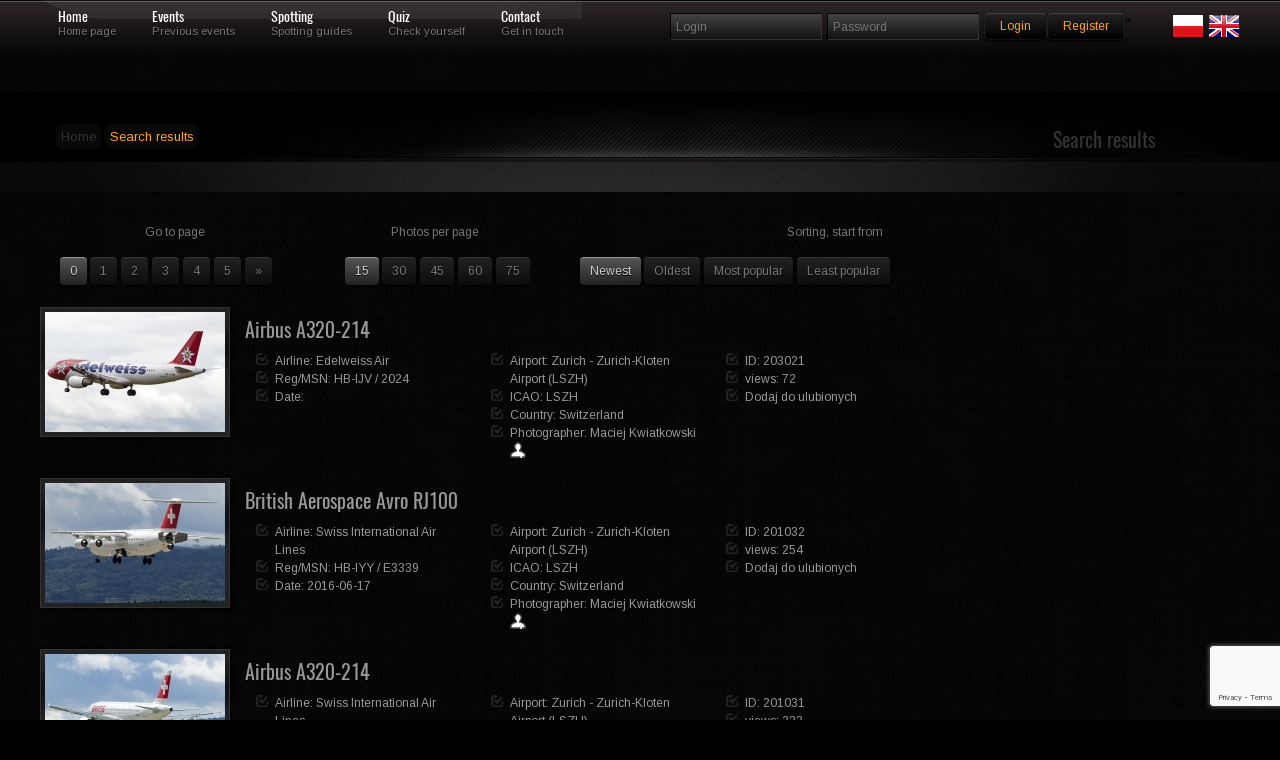

--- FILE ---
content_type: text/html; charset=UTF-8
request_url: https://skrzydla.org/photodb.php?stp=true&t_ctry=Switzerland
body_size: 41232
content:
<!DOCTYPE html PUBLIC "-//W3C//DTD XHTML 1.0 Transitional//EN" "http://www.w3.org/TR/xhtml1/DTD/xhtml1-transitional.dtd">
<html xmlns="http://www.w3.org/1999/xhtml">
<head>
<meta http-equiv="Content-Type" content="text/html; charset=utf-8" />
<title>Skrzydla.org</title>

<style rel='stylesheet' type="text/css">@import url("https://fonts.googleapis.com/css?family=Arimo:regular,italic,bold,bolditalic");</style>

<style rel='stylesheet' type="text/css">
@font-face {
  font-family: 'Oswald';
  font-style: normal;
  font-weight: 400;
  src: url(/css/oswald.woff2) format('woff2');
  }
</style>

<style type="text/css">@import url("/css/reset.css");</style>
<style type="text/css">@import url("/css/grid.css");</style>
<style type="text/css">@import url("/css/styles.css");</style>
<style type="text/css">@import url("/css/galleria.classic.css");</style>

<!--CSS Switcher-->
<link href="/css/default.css" rel="stylesheet" type="text/css" />



<script type="text/javascript" src="/js/script.js"></script>
<style type="text/css">@import url("/css/switcher.css");</style>
<!--End Switcher-->
<style type="text/css">@import url("/css/nivo-slider.css");</style>
<style type="text/css">@import url("/css/prettyPhoto.css");</style>
<script type="text/javascript" src="https://ajax.googleapis.com/ajax/libs/jquery/1.6.3/jquery.min.js"></script>
<script type="text/javascript" src="/js/superfish.js"></script>
<script type="text/javascript" src="/js/jquery.opacityrollover.js"></script>
<script type="text/javascript" src="/js/jquery-ui-1.8.11.custom.min.js" ></script>
<script type="text/javascript" src="/js/jquery.effects.core.js"></script>
<script src="/js/jquery.prettyPhoto.js" type="text/javascript" charset="utf-8"></script>
<script type="text/javascript" src="/js/hoverIntent.js"></script>
<script type='text/javascript' language='Javascript' src='/js/jquery.quicksand.js'></script>
<script type="text/javascript" src="/js/galleria-1.2.4.min.js"></script>
<!--Coin Slider-->
<script type="text/javascript" src="/js/coin-slider.min.js"></script>

<style type="text/css">@import url("/css/coin-slider-styles.css");</style>
<!--Quotes-->
<script type="text/javascript">
$(document).ready(function(){
	$('#testimonials .slide');
	setInterval(function(){
		$('#testimonials .slide').filter(':visible').fadeOut(2000,function(){
			if($(this).next().size()){
				$(this).next().fadeIn(1000);
			}
			else{
				$('#testimonials .slide').eq(0).fadeIn(1000);
			}
		});
	},6000);	
});	
</script>
<!--Slideout-->
<script src="/js/jquery.tabSlideOut.v1.3.js" type="text/javascript"></script>    
<script type="text/javascript">
	$(function(){
		$('.slide-out-div').tabSlideOut({
			tabHandle: '.handle',                              //class of the element that will be your tab
			pathToTabImage: 'images/panel.png',          //path to the image for the tab *required*
			imageHeight: '43px',                              //height of tab image *required*
			imageWidth: '52px',                                //width of tab image *required*    
			tabLocation: 'left',                               //side of screen where tab lives, top, right, bottom, or left
			speed: 300,                                        //speed of animation
			action: 'click',                                   //options: 'click' or 'hover', action to trigger animation
			topPos: '60px',                                   //position from the top
			fixedPosition: false,                              //options: true makes it stick(fixed position) on scroll
			onLoadSlideOut: true
		});
	});
</script>
<style>
.grad {
margin: 5px 5px 5px 5px;
position: absolute; width:98%; bottom: 10px; height:80px;  background: rgba(0,0,0,0.7); color: #FFF;
    background: -webkit-linear-gradient(top, rgba(0,0,0,0), rgba(0,0,0,1)); /* For Safari 5.1 to 6.0 */
    background: -o-linear-gradient(bottom, rgba(0,0,0,0), rgba(0,0,0,1)); /* For Opera 11.1 to 12.0 */
    background: -moz-linear-gradient(bottom, rgba(0,0,0,0), rgba(0,0,0,1)); /* For Firefox 3.6 to 15 */
    background: linear-gradient(to bottom, rgba(0,0,0,0), rgba(0,0,0,1)); /* Standard syntax (must be last) */
} 

.link {
margin: 5px 5px 5px 5px;
position: absolute; width:100%; bottom: 0; height:100%;;
} 

.sg_logo {
max-width: 180px;
}


.lst_min {
float: left;
margin-right : 8px;
padding-bottom: 10px;

}

.form-control:focus {
    border-color: #FFA319;
    outline: 0px none;
    box-shadow: 0px 1px 1px rgba(0, 0, 0, 0.075) inset, 0px 0px 8px rgba(102, 175, 233, 0.6);
}

.form-control {
    display: block;
    width: 100%;
    height: 24px;
    padding: 0px 12px;
    font-size: 14px;
    line-height: 1.42857;
    color: #555;
    background-color: #111;
    background-image: none;
    border: 1px solid #555;
    border-radius: 4px;
    box-shadow: 0px 1px 1px rgba(0, 0, 0, 0.075) inset;
    transition: border-color 0.15s ease-in-out 0s, box-shadow 0.15s ease-in-out 0s;
	margin-bottom: 15px;
}
</style>
<script async src="https://www.googletagmanager.com/gtag/js?id=UA-62066709-1"></script>
<script>
    window.dataLayer = window.dataLayer || [];
    function gtag(){dataLayer.push(arguments);}
    gtag('js', new Date());
    
    gtag('config', 'UA-62066709-1');
</script>
</head>
<body>
<script type="text/javascript" src="/js/wz_tooltip.js"></script>

<!--Navigation-->
<div class="navbarbgd">
<div class="container_12">    



<ul id="topnav">
    <li><a href="/" class="1">Home</a>
    <div class="navsubtext">Home page</div> 
    </li>
    <li><a href="/events" class="3">Events</a>
    <div class="navsubtext">Previous events</div>
    </li>
    <li><a href="#" class="4">Spotting</a>
    <div class="navsubtext">Spotting guides</div>
    </li>    
    <li><a href="/quiz" class="5">Quiz</a>
    <div class="navsubtext">Check yourself</div> 
    </li>
    <li><a href="/contact.html" class="6">Contact</a> 
    <div class="navsubtext">Get in touch</div> 
    </li>
    <li style="0px;">
    </li>
       
</ul>

<!--login-->     
<div class="widget">
        <form method="post" id="searchform" action="/login.php" name="login">
                <fieldset class="search">
                <input type="text" class="box" name="username" placeholder="Login"/>
                <input type="password" class="box" name="password" placeholder="Password"/>
                <input type='hidden' name='g-recaptcha-response' id='g-recaptcha-menu-login' value=''><script src='https://www.google.com/recaptcha/api.js?render=6Lc6uMorAAAAAOPMSJyt2XISKhuvF-hQ56nzXvib'></script><script>
(function(){
    window.__recaptchaSiteKey = "6Lc6uMorAAAAAOPMSJyt2XISKhuvF-hQ56nzXvib";
    window.__recaptchaFields = window.__recaptchaFields || [];
    window.__recaptchaUpdateTokens = function(){
        var siteKey = window.__recaptchaSiteKey;
        var fields = window.__recaptchaFields;
        if (!siteKey || !fields) {
            return;
        }
        for (var i = 0; i < fields.length; i++) {
            (function(cfg){
                if (!cfg) {
                    return;
                }
                grecaptcha.execute(siteKey, {action: cfg.action}).then(function(token){
                    var field = document.getElementById(cfg.id);
                    if (field) {
                        field.value = token;
                    }
                });
            })(fields[i]);
        }
    };
    grecaptcha.ready(function(){
        window.__recaptchaUpdateTokens();
        setInterval(window.__recaptchaUpdateTokens, 110000);
    });
})();
</script><script>
(function(){
    window.__recaptchaFields = window.__recaptchaFields || [];
    window.__recaptchaFields.push({id: "g-recaptcha-menu-login", action: "login"});
    if (typeof grecaptcha !== 'undefined' && typeof window.__recaptchaUpdateTokens === 'function') {
        window.__recaptchaUpdateTokens();
    }
})();
</script>                <input style = "margin-top: 3px;" value="Login" name="login" type="submit" class="button highlight small" />
                <a style = "margin-top: 3px;" class="button highlight small" href="/users.php">Register</a>"
                <div class="alignright">
		<a href="/index.php?LANG=PL"><img src="/images/poland.png"></a>
		<a href="/index.php?LANG=EN"><img src="/images/uk.png"></a>
		</div>
		</fieldset>
	</form>
</div>


  
</div>
</div>
  <div class="clearnospacing"></div>   </td></tr></table></FONT></CENTER>
<div class="backgroundgradient subpagebackground">
    <div class="subpagetitle">
        <div class="container_12">
        
            <div class="grid_6">
            	<div class="subpagetext">
            		<ul>
		    			<li><a href="/">Home</a></li>
                    	<li>Search results</li>
               		</ul>
				</div>
            </div>
            
            <div class="grid_6">
            	<div class="alignright">
            		<h2>Search results</h2>
                </div>
            </div>
            
        </div>
    </div>
</div>
<div class="pagecontents">
	<div class="container_12">
		
<div class='grid_5 text-center'><p>Go to page</p><ul id='pagination'><li class='active'><span><b>0</b></span></li><li><a href="/photodb.php?stp=true&t_ctry=Switzerland&sort=new&mode=0&limits=15&begin=15">1</a></li><li><a href="/photodb.php?stp=true&t_ctry=Switzerland&sort=new&mode=0&limits=15&begin=30">2</a></li><li><a href="/photodb.php?stp=true&t_ctry=Switzerland&sort=new&mode=0&limits=15&begin=45">3</a></li><li><a href="/photodb.php?stp=true&t_ctry=Switzerland&sort=new&mode=0&limits=15&begin=60">4</a></li><li><a href="/photodb.php?stp=true&t_ctry=Switzerland&sort=new&mode=0&limits=15&begin=75">5</a></li><li><a href="/photodb.php?stp=true&t_ctry=Switzerland&sort=new&mode=0&limits=15&begin=1455">&raquo;</a></li></ul></div><div class='grid_3 text-center'><p>Photos per page</p><ul id='pagination'><li class='active'><span><b>15</b></span></li><li><a href="photodb.php?stp=true&t_ctry=Switzerland&sort=new&mode=0&begin=0&limits=30">30</a></li><li><a href="photodb.php?stp=true&t_ctry=Switzerland&sort=new&mode=0&begin=0&limits=45">45</a></li><li><a href="photodb.php?stp=true&t_ctry=Switzerland&sort=new&mode=0&begin=0&limits=60">60</a></li><li><a href="photodb.php?stp=true&t_ctry=Switzerland&sort=new&mode=0&begin=0&limits=75">75</a></li></ul></div><div class='grid_6 text-center'><p>Sorting, start from</p><ul id='pagination'><li class='active'><span><b>Newest</b></span></li><li><a href="photodb.php?stp=true&t_ctry=Switzerland&sort=old&mode=0">Oldest</a></li><li><a href="photodb.php?stp=true&t_ctry=Switzerland&sort=best&mode=0">Most popular</a></li><li><a href="photodb.php?stp=true&t_ctry=Switzerland&sort=worst&mode=0">Least popular</a></li></ul></div><div class='grid_12'>	
<div class="alignleft">












<div class="hover"><span><a href="/photo-Airbus-A320-214-203021" TARGET="_blank"><img class="frame" src="https://skrzydla.org/photos/2025-11-12/401265_mid.jpg" width="180" height="120" border="0"   alt="Airbus A320-200"/></a></span></div>












</div>
  		<h3>
		<h3><a  href="photodb.php?stp=true&t_pla=Airbus A320-200">Airbus A320-214</a></h3>		</h3>
		<div class="grid_3">
    	<div class="list5">
		<ul>
			<li>
			Airline: <a class="slink" href="photodb.php?stp=true&t_arl=Edelweiss+Air"></u>Edelweiss Air</a>			
			</li>
			<li>
			Reg/MSN: <a class="slink" href="photodb.php?stp=true&t_reg=HB-IJV">HB-IJV</a> / <a  class="slink" href="photodb.php?stp=true&t_ser=2024">2024</a>			</li>
			<li>
			Date: 			</li>
		</div>
		  </div>
		<div class="grid_3">
    	<div class="list5">
		<ul>
			<li>
Airport: <span class="slink">Zurich - Zurich-Kloten Airport (LSZH)</span></li><li>ICAO: <a class="slink" href="photodb.php?stp=true&t_icao=LSZH">LSZH</a>			
			</li>
			
			<li>
				Country: <b><a href="photodb.php?stp=true&t_ctry=Switzerland">Switzerland</a></b>			</li>
			<li>
Photographer: <a class="slink" href="photodb.php?user_id=1092">Maciej Kwiatkowski</a> <a href="/profile.php?uid=1092"><img src="/images/profile.png" border="0" width="16" height="16" alt="profile"></a>		
			</li>
		</div>
		</div>
		
		<div class="grid_3">
    	<div class="list5">
		<ul>
			<li>ID: 203021</li>
			<li>views: 72</li>
			<li>Dodaj do ulubionych</li>
			
						</li>
		</div>
		</div>
		</div>
<div class='grid_12'>	
<div class="alignleft">












<div class="hover"><span><a href="/photo-British-Aerospace-Avro-RJ100-201032" TARGET="_blank"><img class="frame" src="https://skrzydla.org/photos/2024-08-21/398803_mid.jpg" width="180" height="120" border="0"   alt="British Aerospace Avro RJ100"/></a></span></div>












</div>
  		<h3>
		<h3><a  href="photodb.php?stp=true&t_pla=British Aerospace Avro RJ100">British Aerospace Avro RJ100</a></h3>		</h3>
		<div class="grid_3">
    	<div class="list5">
		<ul>
			<li>
			Airline: <a class="slink" href="photodb.php?stp=true&t_arl=Swiss+International+Air+Lines"></u>Swiss International Air Lines</a>			
			</li>
			<li>
			Reg/MSN: <a class="slink" href="photodb.php?stp=true&t_reg=HB-IYY">HB-IYY</a> / <a  class="slink" href="photodb.php?stp=true&t_ser=E3339">E3339</a>			</li>
			<li>
			Date: <a class="slink" href="photodb.php?stp=true&t_date=2016-06-17">2016-06-17</a>			</li>
		</div>
		  </div>
		<div class="grid_3">
    	<div class="list5">
		<ul>
			<li>
Airport: <span class="slink">Zurich - Zurich-Kloten Airport (LSZH)</span></li><li>ICAO: <a class="slink" href="photodb.php?stp=true&t_icao=LSZH">LSZH</a>			
			</li>
			
			<li>
				Country: <b><a href="photodb.php?stp=true&t_ctry=Switzerland">Switzerland</a></b>			</li>
			<li>
Photographer: <a class="slink" href="photodb.php?user_id=1092">Maciej Kwiatkowski</a> <a href="/profile.php?uid=1092"><img src="/images/profile.png" border="0" width="16" height="16" alt="profile"></a>		
			</li>
		</div>
		</div>
		
		<div class="grid_3">
    	<div class="list5">
		<ul>
			<li>ID: 201032</li>
			<li>views: 254</li>
			<li>Dodaj do ulubionych</li>
			
						</li>
		</div>
		</div>
		</div>
<div class='grid_12'>	
<div class="alignleft">












<div class="hover"><span><a href="/photo-Airbus-A320-214-201031" TARGET="_blank"><img class="frame" src="https://skrzydla.org/photos/2024-08-21/398802_mid.jpg" width="180" height="120" border="0"   alt="Airbus A320-200"/></a></span></div>












</div>
  		<h3>
		<h3><a  href="photodb.php?stp=true&t_pla=Airbus A320-200">Airbus A320-214</a></h3>		</h3>
		<div class="grid_3">
    	<div class="list5">
		<ul>
			<li>
			Airline: <a class="slink" href="photodb.php?stp=true&t_arl=Swiss+International+Air+Lines"></u>Swiss International Air Lines</a>			
			</li>
			<li>
			Reg/MSN: <a class="slink" href="photodb.php?stp=true&t_reg=HB-IJD">HB-IJD</a> / <a  class="slink" href="photodb.php?stp=true&t_ser=553">553</a>			</li>
			<li>
			Date: <a class="slink" href="photodb.php?stp=true&t_date=2016-06-17">2016-06-17</a>			</li>
		</div>
		  </div>
		<div class="grid_3">
    	<div class="list5">
		<ul>
			<li>
Airport: <span class="slink">Zurich - Zurich-Kloten Airport (LSZH)</span></li><li>ICAO: <a class="slink" href="photodb.php?stp=true&t_icao=LSZH">LSZH</a>			
			</li>
			
			<li>
				Country: <b><a href="photodb.php?stp=true&t_ctry=Switzerland">Switzerland</a></b>			</li>
			<li>
Photographer: <a class="slink" href="photodb.php?user_id=1092">Maciej Kwiatkowski</a> <a href="/profile.php?uid=1092"><img src="/images/profile.png" border="0" width="16" height="16" alt="profile"></a>		
			</li>
		</div>
		</div>
		
		<div class="grid_3">
    	<div class="list5">
		<ul>
			<li>ID: 201031</li>
			<li>views: 233</li>
			<li>Dodaj do ulubionych</li>
			
						</li>
		</div>
		</div>
		</div>
<div class='grid_12'>	
<div class="alignleft">












<div class="hover"><span><a href="/photo-Bombardier-Dash-8-Q402-201030" TARGET="_blank"><img class="frame" src="https://skrzydla.org/photos/2024-08-21/398801_mid.jpg" width="180" height="120" border="0"   alt="Bombardier Dash 8-Q400"/></a></span></div>












</div>
  		<h3>
		<h3><a  href="photodb.php?stp=true&t_pla=Bombardier Dash 8-Q400">Bombardier Dash 8-Q402</a></h3>		</h3>
		<div class="grid_3">
    	<div class="list5">
		<ul>
			<li>
			Airline: <a class="slink" href="photodb.php?stp=true&t_arl=Austrian+Airlines"></u>Austrian Airlines</a>			
			</li>
			<li>
			Reg/MSN: <a class="slink" href="photodb.php?stp=true&t_reg=OE-LGO">OE-LGO</a> / <a  class="slink" href="photodb.php?stp=true&t_ser=4281">4281</a>			</li>
			<li>
			Date: <a class="slink" href="photodb.php?stp=true&t_date=2016-06-17">2016-06-17</a>			</li>
		</div>
		  </div>
		<div class="grid_3">
    	<div class="list5">
		<ul>
			<li>
Airport: <span class="slink">Zurich - Zurich-Kloten Airport (LSZH)</span></li><li>ICAO: <a class="slink" href="photodb.php?stp=true&t_icao=LSZH">LSZH</a>			
			</li>
			
			<li>
				Country: <b><a href="photodb.php?stp=true&t_ctry=Switzerland">Switzerland</a></b>			</li>
			<li>
Photographer: <a class="slink" href="photodb.php?user_id=1092">Maciej Kwiatkowski</a> <a href="/profile.php?uid=1092"><img src="/images/profile.png" border="0" width="16" height="16" alt="profile"></a>		
			</li>
		</div>
		</div>
		
		<div class="grid_3">
    	<div class="list5">
		<ul>
			<li>ID: 201030</li>
			<li>views: 228</li>
			<li>Dodaj do ulubionych</li>
			
						</li>
		</div>
		</div>
		</div>
<div class='grid_12'>	
<div class="alignleft">












<div class="hover"><span><a href="/photo--200966" TARGET="_blank"><img class="frame" src="https://skrzydla.org/photos/2024-08-09/398740_mid.jpg" width="180" height="120" border="0"   alt=""/></a></span></div>












</div>
  		<h3>
		<br />		</h3>
		<div class="grid_3">
    	<div class="list5">
		<ul>
			<li>
			Airline: 			
			</li>
			<li>
			Reg/MSN: <a class="slink" href="photodb.php?stp=true&t_reg=HB-SGT">HB-SGT</a> / 			</li>
			<li>
			Date: <a class="slink" href="photodb.php?stp=true&t_date=2024-07-04">2024-07-04</a>			</li>
		</div>
		  </div>
		<div class="grid_3">
    	<div class="list5">
		<ul>
			<li>
Airport: <span class="slink">St. Moritz - Samaden (LSZS)</span></li><li>ICAO: <a class="slink" href="photodb.php?stp=true&t_icao=LSZS">LSZS</a>			
			</li>
			
			<li>
				Country: <b><a href="photodb.php?stp=true&t_ctry=Switzerland">Switzerland</a></b>			</li>
			<li>
Photographer: <a class="slink" href="photodb.php?user_id=1092">Maciej Kwiatkowski</a> <a href="/profile.php?uid=1092"><img src="/images/profile.png" border="0" width="16" height="16" alt="profile"></a>		
			</li>
		</div>
		</div>
		
		<div class="grid_3">
    	<div class="list5">
		<ul>
			<li>ID: 200966</li>
			<li>views: 212</li>
			<li>Dodaj do ulubionych</li>
			
						</li>
		</div>
		</div>
		</div>
<div class='grid_12'>	
<div class="alignleft">












<div class="hover"><span><a href="/photo--200965" TARGET="_blank"><img class="frame" src="https://skrzydla.org/photos/2024-08-09/398739_mid.jpg" width="180" height="120" border="0"   alt=""/></a></span></div>












</div>
  		<h3>
		<br />		</h3>
		<div class="grid_3">
    	<div class="list5">
		<ul>
			<li>
			Airline: 			
			</li>
			<li>
			Reg/MSN: <a class="slink" href="photodb.php?stp=true&t_reg=HB-SDF">HB-SDF</a> / 			</li>
			<li>
			Date: <a class="slink" href="photodb.php?stp=true&t_date=2024-07-04">2024-07-04</a>			</li>
		</div>
		  </div>
		<div class="grid_3">
    	<div class="list5">
		<ul>
			<li>
Airport: <span class="slink">St. Moritz - Samaden (LSZS)</span></li><li>ICAO: <a class="slink" href="photodb.php?stp=true&t_icao=LSZS">LSZS</a>			
			</li>
			
			<li>
				Country: <b><a href="photodb.php?stp=true&t_ctry=Switzerland">Switzerland</a></b>			</li>
			<li>
Photographer: <a class="slink" href="photodb.php?user_id=1092">Maciej Kwiatkowski</a> <a href="/profile.php?uid=1092"><img src="/images/profile.png" border="0" width="16" height="16" alt="profile"></a>		
			</li>
		</div>
		</div>
		
		<div class="grid_3">
    	<div class="list5">
		<ul>
			<li>ID: 200965</li>
			<li>views: 235</li>
			<li>Dodaj do ulubionych</li>
			
						</li>
		</div>
		</div>
		</div>
<div class='grid_12'>	
<div class="alignleft">












<div class="hover"><span><a href="/photo--200964" TARGET="_blank"><img class="frame" src="https://skrzydla.org/photos/2024-08-09/398738_mid.jpg" width="180" height="120" border="0"   alt=""/></a></span></div>












</div>
  		<h3>
		<br />		</h3>
		<div class="grid_3">
    	<div class="list5">
		<ul>
			<li>
			Airline: 			
			</li>
			<li>
			Reg/MSN: <a class="slink" href="photodb.php?stp=true&t_reg=HB-KMO">HB-KMO</a> / 			</li>
			<li>
			Date: <a class="slink" href="photodb.php?stp=true&t_date=2024-07-04">2024-07-04</a>			</li>
		</div>
		  </div>
		<div class="grid_3">
    	<div class="list5">
		<ul>
			<li>
Airport: <span class="slink">St. Moritz - Samaden (LSZS)</span></li><li>ICAO: <a class="slink" href="photodb.php?stp=true&t_icao=LSZS">LSZS</a>			
			</li>
			
			<li>
				Country: <b><a href="photodb.php?stp=true&t_ctry=Switzerland">Switzerland</a></b>			</li>
			<li>
Photographer: <a class="slink" href="photodb.php?user_id=1092">Maciej Kwiatkowski</a> <a href="/profile.php?uid=1092"><img src="/images/profile.png" border="0" width="16" height="16" alt="profile"></a>		
			</li>
		</div>
		</div>
		
		<div class="grid_3">
    	<div class="list5">
		<ul>
			<li>ID: 200964</li>
			<li>views: 206</li>
			<li>Dodaj do ulubionych</li>
			
						</li>
		</div>
		</div>
		</div>
<div class='grid_12'>	
<div class="alignleft">












<div class="hover"><span><a href="/photo--200956" TARGET="_blank"><img class="frame" src="https://skrzydla.org/photos/2024-08-07/398717_mid.jpg" width="180" height="120" border="0"   alt=""/></a></span></div>












</div>
  		<h3>
		<br />		</h3>
		<div class="grid_3">
    	<div class="list5">
		<ul>
			<li>
			Airline: 			
			</li>
			<li>
			Reg/MSN: <a class="slink" href="photodb.php?stp=true&t_reg=HB-KGG">HB-KGG</a> / 			</li>
			<li>
			Date: <a class="slink" href="photodb.php?stp=true&t_date=2024-07-04">2024-07-04</a>			</li>
		</div>
		  </div>
		<div class="grid_3">
    	<div class="list5">
		<ul>
			<li>
Airport: <span class="slink">St. Moritz - Samaden (LSZS)</span></li><li>ICAO: <a class="slink" href="photodb.php?stp=true&t_icao=LSZS">LSZS</a>			
			</li>
			
			<li>
				Country: <b><a href="photodb.php?stp=true&t_ctry=Switzerland">Switzerland</a></b>			</li>
			<li>
Photographer: <a class="slink" href="photodb.php?user_id=1092">Maciej Kwiatkowski</a> <a href="/profile.php?uid=1092"><img src="/images/profile.png" border="0" width="16" height="16" alt="profile"></a>		
			</li>
		</div>
		</div>
		
		<div class="grid_3">
    	<div class="list5">
		<ul>
			<li>ID: 200956</li>
			<li>views: 231</li>
			<li>Dodaj do ulubionych</li>
			
						</li>
		</div>
		</div>
		</div>
<div class='grid_12'>	
<div class="alignleft">












<div class="hover"><span><a href="/photo--200955" TARGET="_blank"><img class="frame" src="https://skrzydla.org/photos/2024-08-07/398716_mid.jpg" width="180" height="120" border="0"   alt=""/></a></span></div>












</div>
  		<h3>
		<br />		</h3>
		<div class="grid_3">
    	<div class="list5">
		<ul>
			<li>
			Airline: 			
			</li>
			<li>
			Reg/MSN: <a class="slink" href="photodb.php?stp=true&t_reg=HB-KLZ">HB-KLZ</a> / 			</li>
			<li>
			Date: <a class="slink" href="photodb.php?stp=true&t_date=2024-07-04">2024-07-04</a>			</li>
		</div>
		  </div>
		<div class="grid_3">
    	<div class="list5">
		<ul>
			<li>
Airport: <span class="slink">St. Moritz - Samaden (LSZS)</span></li><li>ICAO: <a class="slink" href="photodb.php?stp=true&t_icao=LSZS">LSZS</a>			
			</li>
			
			<li>
				Country: <b><a href="photodb.php?stp=true&t_ctry=Switzerland">Switzerland</a></b>			</li>
			<li>
Photographer: <a class="slink" href="photodb.php?user_id=1092">Maciej Kwiatkowski</a> <a href="/profile.php?uid=1092"><img src="/images/profile.png" border="0" width="16" height="16" alt="profile"></a>		
			</li>
		</div>
		</div>
		
		<div class="grid_3">
    	<div class="list5">
		<ul>
			<li>ID: 200955</li>
			<li>views: 238</li>
			<li>Dodaj do ulubionych</li>
			
						</li>
		</div>
		</div>
		</div>
<div class='grid_12'>	
<div class="alignleft">












<div class="hover"><span><a href="/photo--200954" TARGET="_blank"><img class="frame" src="https://skrzydla.org/photos/2024-08-07/398715_mid.jpg" width="180" height="120" border="0"   alt=""/></a></span></div>












</div>
  		<h3>
		<br />		</h3>
		<div class="grid_3">
    	<div class="list5">
		<ul>
			<li>
			Airline: 			
			</li>
			<li>
			Reg/MSN: <a class="slink" href="photodb.php?stp=true&t_reg=HB-2700">HB-2700</a> / 			</li>
			<li>
			Date: <a class="slink" href="photodb.php?stp=true&t_date=2024-07-04">2024-07-04</a>			</li>
		</div>
		  </div>
		<div class="grid_3">
    	<div class="list5">
		<ul>
			<li>
Airport: <span class="slink">St. Moritz - Samaden (LSZS)</span></li><li>ICAO: <a class="slink" href="photodb.php?stp=true&t_icao=LSZS">LSZS</a>			
			</li>
			
			<li>
				Country: <b><a href="photodb.php?stp=true&t_ctry=Switzerland">Switzerland</a></b>			</li>
			<li>
Photographer: <a class="slink" href="photodb.php?user_id=1092">Maciej Kwiatkowski</a> <a href="/profile.php?uid=1092"><img src="/images/profile.png" border="0" width="16" height="16" alt="profile"></a>		
			</li>
		</div>
		</div>
		
		<div class="grid_3">
    	<div class="list5">
		<ul>
			<li>ID: 200954</li>
			<li>views: 218</li>
			<li>Dodaj do ulubionych</li>
			
						</li>
		</div>
		</div>
		</div>
<div class='grid_12'>	
<div class="alignleft">












<div class="hover"><span><a href="/photo--200937" TARGET="_blank"><img class="frame" src="https://skrzydla.org/photos/2024-08-04/398691_mid.jpg" width="180" height="120" border="0"   alt=""/></a></span></div>












</div>
  		<h3>
		<br />		</h3>
		<div class="grid_3">
    	<div class="list5">
		<ul>
			<li>
			Airline: 			
			</li>
			<li>
			Reg/MSN: <a class="slink" href="photodb.php?stp=true&t_reg=N180KY">N180KY</a> / 			</li>
			<li>
			Date: <a class="slink" href="photodb.php?stp=true&t_date=2024-07-04">2024-07-04</a>			</li>
		</div>
		  </div>
		<div class="grid_3">
    	<div class="list5">
		<ul>
			<li>
Airport: <span class="slink">St. Moritz - Samaden (LSZS)</span></li><li>ICAO: <a class="slink" href="photodb.php?stp=true&t_icao=LSZS">LSZS</a>			
			</li>
			
			<li>
				Country: <b><a href="photodb.php?stp=true&t_ctry=Switzerland">Switzerland</a></b>			</li>
			<li>
Photographer: <a class="slink" href="photodb.php?user_id=1092">Maciej Kwiatkowski</a> <a href="/profile.php?uid=1092"><img src="/images/profile.png" border="0" width="16" height="16" alt="profile"></a>		
			</li>
		</div>
		</div>
		
		<div class="grid_3">
    	<div class="list5">
		<ul>
			<li>ID: 200937</li>
			<li>views: 264</li>
			<li>Dodaj do ulubionych</li>
			
						</li>
		</div>
		</div>
		</div>
<div class='grid_12'>	
<div class="alignleft">












<div class="hover"><span><a href="/photo--200936" TARGET="_blank"><img class="frame" src="https://skrzydla.org/photos/2024-08-04/398690_mid.jpg" width="180" height="120" border="0"   alt=""/></a></span></div>












</div>
  		<h3>
		<br />		</h3>
		<div class="grid_3">
    	<div class="list5">
		<ul>
			<li>
			Airline: 			
			</li>
			<li>
			Reg/MSN: <a class="slink" href="photodb.php?stp=true&t_reg=HB-ZRR">HB-ZRR</a> / 			</li>
			<li>
			Date: <a class="slink" href="photodb.php?stp=true&t_date=2024-07-04">2024-07-04</a>			</li>
		</div>
		  </div>
		<div class="grid_3">
    	<div class="list5">
		<ul>
			<li>
Airport: <span class="slink">St. Moritz - Samaden (LSZS)</span></li><li>ICAO: <a class="slink" href="photodb.php?stp=true&t_icao=LSZS">LSZS</a>			
			</li>
			
			<li>
				Country: <b><a href="photodb.php?stp=true&t_ctry=Switzerland">Switzerland</a></b>			</li>
			<li>
Photographer: <a class="slink" href="photodb.php?user_id=1092">Maciej Kwiatkowski</a> <a href="/profile.php?uid=1092"><img src="/images/profile.png" border="0" width="16" height="16" alt="profile"></a>		
			</li>
		</div>
		</div>
		
		<div class="grid_3">
    	<div class="list5">
		<ul>
			<li>ID: 200936</li>
			<li>views: 250</li>
			<li>Dodaj do ulubionych</li>
			
						</li>
		</div>
		</div>
		</div>
<div class='grid_12'>	
<div class="alignleft">












<div class="hover"><span><a href="/photo-Airbus-A320-214-200192" TARGET="_blank"><img class="frame" src="https://skrzydla.org/photos/2024-03-18/397655_mid.jpg" width="180" height="101" border="0"   alt="Airbus A320-200"/></a></span></div>












</div>
  		<h3>
		<h3><a  href="photodb.php?stp=true&t_pla=Airbus A320-200">Airbus A320-214</a></h3>		</h3>
		<div class="grid_3">
    	<div class="list5">
		<ul>
			<li>
			Airline: <a class="slink" href="photodb.php?stp=true&t_arl=easyJet+Europe"></u>easyJet Europe</a>			
			</li>
			<li>
			Reg/MSN: <a class="slink" href="photodb.php?stp=true&t_reg=OE-IJU">OE-IJU</a> / <a  class="slink" href="photodb.php?stp=true&t_ser=7460">7460</a>			</li>
			<li>
			Date: <a class="slink" href="photodb.php?stp=true&t_date=2024-01-21">2024-01-21</a>			</li>
		</div>
		  </div>
		<div class="grid_3">
    	<div class="list5">
		<ul>
			<li>
Airport: <span class="slink">Basel - EuroAirport (LFSB)</span></li><li>ICAO: <a class="slink" href="photodb.php?stp=true&t_icao=LFSB">LFSB</a>			
			</li>
			
			<li>
				Country: <b><a href="photodb.php?stp=true&t_ctry=Switzerland">Switzerland</a></b>			</li>
			<li>
Photographer: <a class="slink" href="photodb.php?user_id=914">Piotr Kalba</a> <a href="/profile.php?uid=914"><img src="/images/profile.png" border="0" width="16" height="16" alt="profile"></a>		
			</li>
		</div>
		</div>
		
		<div class="grid_3">
    	<div class="list5">
		<ul>
			<li>ID: 200192</li>
			<li>views: 253</li>
			<li>Dodaj do ulubionych</li>
			
						</li>
		</div>
		</div>
		</div>
<div class='grid_12'>	
<div class="alignleft">












<div class="hover"><span><a href="/photo-Airbus-A320-214-200102" TARGET="_blank"><img class="frame" src="https://skrzydla.org/photos/2024-01-22/397654_mid.jpg" width="180" height="101" border="0"   alt="Airbus A320-200"/></a></span></div>












</div>
  		<h3>
		<h3><a  href="photodb.php?stp=true&t_pla=Airbus A320-200">Airbus A320-214</a></h3>		</h3>
		<div class="grid_3">
    	<div class="list5">
		<ul>
			<li>
			Airline: <a class="slink" href="photodb.php?stp=true&t_arl=Chair+Airlines"></u>Chair Airlines</a>			
			</li>
			<li>
			Reg/MSN: <a class="slink" href="photodb.php?stp=true&t_reg=HB-JOK">HB-JOK</a> / <a  class="slink" href="photodb.php?stp=true&t_ser=3923">3923</a>			</li>
			<li>
			Date: <a class="slink" href="photodb.php?stp=true&t_date=2024-01-20">2024-01-20</a>			</li>
		</div>
		  </div>
		<div class="grid_3">
    	<div class="list5">
		<ul>
			<li>
Airport: <span class="slink">Basel - EuroAirport (LFSB)</span></li><li>ICAO: <a class="slink" href="photodb.php?stp=true&t_icao=LFSB">LFSB</a>			
			</li>
			
			<li>
				Country: <b><a href="photodb.php?stp=true&t_ctry=Switzerland">Switzerland</a></b>			</li>
			<li>
Photographer: <a class="slink" href="photodb.php?user_id=914">Piotr Kalba</a> <a href="/profile.php?uid=914"><img src="/images/profile.png" border="0" width="16" height="16" alt="profile"></a>		
			</li>
		</div>
		</div>
		
		<div class="grid_3">
    	<div class="list5">
		<ul>
			<li>ID: 200102</li>
			<li>views: 333</li>
			<li>Dodaj do ulubionych</li>
			
						</li>
		</div>
		</div>
		</div>
<div class='grid_12'>	
<div class="alignleft">












<div class="hover"><span><a href="/photo-Airbus-A319-112-199815" TARGET="_blank"><img class="frame" src="https://skrzydla.org/photos/2023-10-16/397306_mid.jpg" width="180" height="120" border="0"   alt="Airbus A319-100"/></a></span></div>












</div>
  		<h3>
		<h3><a  href="photodb.php?stp=true&t_pla=Airbus A319-100">Airbus A319-112</a></h3>		</h3>
		<div class="grid_3">
    	<div class="list5">
		<ul>
			<li>
			Airline: <a class="slink" href="photodb.php?stp=true&t_arl=Germanwings"></u>Germanwings</a>			
			</li>
			<li>
			Reg/MSN: <a class="slink" href="photodb.php?stp=true&t_reg=D-AKNM">D-AKNM</a> / <a  class="slink" href="photodb.php?stp=true&t_ser=1089">1089</a>			</li>
			<li>
			Date: <a class="slink" href="photodb.php?stp=true&t_date=2018-09-16">2018-09-16</a>			</li>
		</div>
		  </div>
		<div class="grid_3">
    	<div class="list5">
		<ul>
			<li>
Airport: <span class="slink">Zurich - Zurich-Kloten Airport (LSZH)</span></li><li>ICAO: <a class="slink" href="photodb.php?stp=true&t_icao=LSZH">LSZH</a>			
			</li>
			
			<li>
				Country: <b><a href="photodb.php?stp=true&t_ctry=Switzerland">Switzerland</a></b>			</li>
			<li>
Photographer: <a class="slink" href="photodb.php?user_id=1092">Maciej Kwiatkowski</a> <a href="/profile.php?uid=1092"><img src="/images/profile.png" border="0" width="16" height="16" alt="profile"></a>		
			</li>
		</div>
		</div>
		
		<div class="grid_3">
    	<div class="list5">
		<ul>
			<li>ID: 199815</li>
			<li>views: 271</li>
			<li>Dodaj do ulubionych</li>
			
						</li>
		</div>
		</div>
		</div>
</div><div class="clearnospacing"></div>	<div class="container_12"><div class='grid_5 text-center'><p>Go to page</p><ul id='pagination'><li class='active'><span><b>0</b></span></li><li><a href="/photodb.php?stp=true&t_ctry=Switzerland&sort=new&mode=0&limits=15&begin=15">1</a></li><li><a href="/photodb.php?stp=true&t_ctry=Switzerland&sort=new&mode=0&limits=15&begin=30">2</a></li><li><a href="/photodb.php?stp=true&t_ctry=Switzerland&sort=new&mode=0&limits=15&begin=45">3</a></li><li><a href="/photodb.php?stp=true&t_ctry=Switzerland&sort=new&mode=0&limits=15&begin=60">4</a></li><li><a href="/photodb.php?stp=true&t_ctry=Switzerland&sort=new&mode=0&limits=15&begin=75">5</a></li><li><a href="/photodb.php?stp=true&t_ctry=Switzerland&sort=new&mode=0&limits=15&begin=1455">&raquo;</a></li></ul></div><div class='grid_3 text-center'><p>Photos per page</p><ul id='pagination'><li class='active'><span><b>15</b></span></li><li><a href="photodb.php?stp=true&t_ctry=Switzerland&sort=new&mode=0&begin=0&limits=30">30</a></li><li><a href="photodb.php?stp=true&t_ctry=Switzerland&sort=new&mode=0&begin=0&limits=45">45</a></li><li><a href="photodb.php?stp=true&t_ctry=Switzerland&sort=new&mode=0&begin=0&limits=60">60</a></li><li><a href="photodb.php?stp=true&t_ctry=Switzerland&sort=new&mode=0&begin=0&limits=75">75</a></li></ul></div><div class='grid_6 text-center'><p>Sorting, start from</p><ul id='pagination'><li class='active'><span><b>Newest</b></span></li><li><a href="photodb.php?stp=true&t_ctry=Switzerland&sort=old&mode=0">Oldest</a></li><li><a href="photodb.php?stp=true&t_ctry=Switzerland&sort=best&mode=0">Most popular</a></li><li><a href="photodb.php?stp=true&t_ctry=Switzerland&sort=worst&mode=0">Least popular</a></li></ul></div></div><div class="clearnospacing"></div><div class="footer">
    <div class="container_12">
    
    <!--Footer Column 1-->
        <div class="grid_3">     
        <h2 class="footertitle">Most popular photos:</h2>
		<div class="footerlist">        
            <div class="widget">
        		<ul>
            		<li><a href="/photodb.php?cat=10">of all time</a></li>
            		<li><a href="/photodb.php?cat=11">of today</a></li>
            		<li><a href="/photodb.php?cat=12">of yesterday</a></li>
            		<li><a href="/photodb.php?cat=13">of last week</a></li>                
            		<li><a href="/photodb.php?cat=14">of last 30 days</a></li>
            		<li><a href="/photodb.php?cat=15">of last year</a></li>
        		</ul>
   			 </div>
        </div> 
        </div>
        <!--END Footer Column 1-->
        
    <!--Footer Column 2-->
        <div class="grid_3">     
        <h2 class="footertitle">Shortcuts</h2>
		<div class="footerlist">        
            <div class="widget">
        		<ul>
            		<li><a href="/spotters-list">Spotters list</a></li>
            		<li><a href="/spotters-groups">Spotters groups</a></li>
            		<li><a href="/team">The team</a></li>
            		<li><a href="/rules">The rules</a></li>
            		<li><a href="/screening-rules">Screening rules</a></li>
        		</ul>
   			 </div>
        </div>                   
             
        </div>
        <!--END Footer Column 2-->
           
         <!--Footer Column 3-->
        <div class="grid_6">
		    
   		</div>
		
        <!--END Footer Column 3-->
        
         
        <div class="clearfooter"></div>
    </div>
</div>

<!--Copyright Section-->
<div class="bottombar">
    <div class="container_12">
    
        <div class="grid_4">
        	<div class="copyright">&copy; Skrzydla.org. All Rights Reserved.</div>
            <div class="clearnospacing"></div>

        </div>
        

        
    </div>
    <div class="topbutton"><a href="#" id='w2b-StoTop'>Top</a></div>    
</div>
<!--END Copyright Section-->

<script type="text/javascript" src="/js/custom_filter.js"></script>


<!--Coin Slider-->
<script type="text/javascript">$(document).ready(function() {$('#coin-slider').coinslider({width: 1400, height: 400, delay: 2000, sDelay: 20, navigation: false, links: false, opacity: 0.7, effect: 'swirl', spw: 14, sph: 8, hoverPause: false, links: false});});</script>

<!--Navigation-->
<script type="text/javascript">
$(document).ready(function() {
	function megaHoverOver(){
    $(this).find(".sub").stop().fadeTo('fast', 1).show();
    (function($) {
        jQuery.fn.calcSubWidth = function() {
            rowWidth = 0;
            $(this).find("ul").each(function() {
                rowWidth += $(this).width();
            });
        };
    })(jQuery); 
    if ( $(this).find(".row").length > 0 ) {
        var biggestRow = 0;	
        $(this).find(".row").each(function() {
            $(this).calcSubWidth();
            if(rowWidth > biggestRow) {
                biggestRow = rowWidth;
            }
        });
        $(this).find(".sub").css({'width' :biggestRow});
        $(this).find(".row:last").css({'margin':'0'});
    } else {
        $(this).calcSubWidth();
        $(this).find(".sub").css({'width' : rowWidth});
    }
}
function megaHoverOut(){
  $(this).find(".sub").stop().fadeTo('fast', 0, function() {
      $(this).hide();
  });
}
//Set custom configurations
var config = {
     sensitivity: 2, // number = sensitivity threshold (must be 1 or higher)
     interval: 50, // number = milliseconds for onMouseOver polling interval
     over: megaHoverOver, // function = onMouseOver callback (REQUIRED)
     timeout: 100, // number = milliseconds delay before onMouseOut
     out: megaHoverOut // function = onMouseOut callback (REQUIRED)
};
$("ul#topnav li .sub").css({'opacity':'0'});
$("ul#topnav li").hoverIntent(config);
$("ul#dropmenu li .sub").css({'opacity':'0'});
$("ul#dropmenu li").hoverIntent(config);
});
</script>

<!--Tool Tip-->
<script type="text/javascript">
$(document).ready(function() {
    //Tooltips
    $(".tip_trigger").hover(function(){
        tip = $(this).find('.tip');
        tip.show(); //Show tooltip
    }, function() {
        tip.hide(); //Hide tooltip
    }).mousemove(function(e) {
        var mousex = e.pageX + 20; //Get X coodrinates
        var mousey = e.pageY + 20; //Get Y coordinates
        var tipWidth = tip.width(); //Find width of tooltip
        var tipHeight = tip.height(); //Find height of tooltip

        //Distance of element from the right edge of viewport
        var tipVisX = $(window).width() - (mousex + tipWidth);
        //Distance of element from the bottom of viewport
        var tipVisY = $(window).height() - (mousey + tipHeight);

        //Absolute position the tooltip according to mouse position
        tip.css({  top: mousey, left: mousex });
    });
});
</script>

<!--Go To Top-->
<script type='text/javascript'>
    $(function() {
        $.fn.scrollToTop = function() {
            $(this).hide().removeAttr("href");
            if ($(window).scrollTop() != "0") {
                $(this).fadeIn("slow")
            }
            var scrollDiv = $(this);
            $(window).scroll(function() {
                if ($(window).scrollTop() == "0") {
                    $(scrollDiv).fadeOut("slow")
                } else {
                    $(scrollDiv).fadeIn("slow")
                }
            });
            $(this).click(function() {
                $("html, body").animate({
                    scrollTop: 0
                }, "slow")
            })
        }
    });
    $(function() {
        $("#w2b-StoTop").scrollToTop();
    });
	
	
</script>

<!--Galleria-->
<!--Galleria-->
<script type='text/javascript'>
    // Load the classic theme
    Galleria.loadTheme('/js/galleria.classic.min.js');
    // Initialize Galleria
    $('#galleria_portfolio').galleria({
  extend: function( options ) {
    var info = this.$('info');
    this.bind( 'loadfinish', function(e) {
      info.hide().fadeIn( options.transitionSpeed );
    });
  }
});

		
</script>


<!--Slide Out-->


</body></html>


--- FILE ---
content_type: text/html; charset=utf-8
request_url: https://www.google.com/recaptcha/api2/anchor?ar=1&k=6Lc6uMorAAAAAOPMSJyt2XISKhuvF-hQ56nzXvib&co=aHR0cHM6Ly9za3J6eWRsYS5vcmc6NDQz&hl=en&v=N67nZn4AqZkNcbeMu4prBgzg&size=invisible&anchor-ms=20000&execute-ms=30000&cb=h8636h4b91bj
body_size: 48837
content:
<!DOCTYPE HTML><html dir="ltr" lang="en"><head><meta http-equiv="Content-Type" content="text/html; charset=UTF-8">
<meta http-equiv="X-UA-Compatible" content="IE=edge">
<title>reCAPTCHA</title>
<style type="text/css">
/* cyrillic-ext */
@font-face {
  font-family: 'Roboto';
  font-style: normal;
  font-weight: 400;
  font-stretch: 100%;
  src: url(//fonts.gstatic.com/s/roboto/v48/KFO7CnqEu92Fr1ME7kSn66aGLdTylUAMa3GUBHMdazTgWw.woff2) format('woff2');
  unicode-range: U+0460-052F, U+1C80-1C8A, U+20B4, U+2DE0-2DFF, U+A640-A69F, U+FE2E-FE2F;
}
/* cyrillic */
@font-face {
  font-family: 'Roboto';
  font-style: normal;
  font-weight: 400;
  font-stretch: 100%;
  src: url(//fonts.gstatic.com/s/roboto/v48/KFO7CnqEu92Fr1ME7kSn66aGLdTylUAMa3iUBHMdazTgWw.woff2) format('woff2');
  unicode-range: U+0301, U+0400-045F, U+0490-0491, U+04B0-04B1, U+2116;
}
/* greek-ext */
@font-face {
  font-family: 'Roboto';
  font-style: normal;
  font-weight: 400;
  font-stretch: 100%;
  src: url(//fonts.gstatic.com/s/roboto/v48/KFO7CnqEu92Fr1ME7kSn66aGLdTylUAMa3CUBHMdazTgWw.woff2) format('woff2');
  unicode-range: U+1F00-1FFF;
}
/* greek */
@font-face {
  font-family: 'Roboto';
  font-style: normal;
  font-weight: 400;
  font-stretch: 100%;
  src: url(//fonts.gstatic.com/s/roboto/v48/KFO7CnqEu92Fr1ME7kSn66aGLdTylUAMa3-UBHMdazTgWw.woff2) format('woff2');
  unicode-range: U+0370-0377, U+037A-037F, U+0384-038A, U+038C, U+038E-03A1, U+03A3-03FF;
}
/* math */
@font-face {
  font-family: 'Roboto';
  font-style: normal;
  font-weight: 400;
  font-stretch: 100%;
  src: url(//fonts.gstatic.com/s/roboto/v48/KFO7CnqEu92Fr1ME7kSn66aGLdTylUAMawCUBHMdazTgWw.woff2) format('woff2');
  unicode-range: U+0302-0303, U+0305, U+0307-0308, U+0310, U+0312, U+0315, U+031A, U+0326-0327, U+032C, U+032F-0330, U+0332-0333, U+0338, U+033A, U+0346, U+034D, U+0391-03A1, U+03A3-03A9, U+03B1-03C9, U+03D1, U+03D5-03D6, U+03F0-03F1, U+03F4-03F5, U+2016-2017, U+2034-2038, U+203C, U+2040, U+2043, U+2047, U+2050, U+2057, U+205F, U+2070-2071, U+2074-208E, U+2090-209C, U+20D0-20DC, U+20E1, U+20E5-20EF, U+2100-2112, U+2114-2115, U+2117-2121, U+2123-214F, U+2190, U+2192, U+2194-21AE, U+21B0-21E5, U+21F1-21F2, U+21F4-2211, U+2213-2214, U+2216-22FF, U+2308-230B, U+2310, U+2319, U+231C-2321, U+2336-237A, U+237C, U+2395, U+239B-23B7, U+23D0, U+23DC-23E1, U+2474-2475, U+25AF, U+25B3, U+25B7, U+25BD, U+25C1, U+25CA, U+25CC, U+25FB, U+266D-266F, U+27C0-27FF, U+2900-2AFF, U+2B0E-2B11, U+2B30-2B4C, U+2BFE, U+3030, U+FF5B, U+FF5D, U+1D400-1D7FF, U+1EE00-1EEFF;
}
/* symbols */
@font-face {
  font-family: 'Roboto';
  font-style: normal;
  font-weight: 400;
  font-stretch: 100%;
  src: url(//fonts.gstatic.com/s/roboto/v48/KFO7CnqEu92Fr1ME7kSn66aGLdTylUAMaxKUBHMdazTgWw.woff2) format('woff2');
  unicode-range: U+0001-000C, U+000E-001F, U+007F-009F, U+20DD-20E0, U+20E2-20E4, U+2150-218F, U+2190, U+2192, U+2194-2199, U+21AF, U+21E6-21F0, U+21F3, U+2218-2219, U+2299, U+22C4-22C6, U+2300-243F, U+2440-244A, U+2460-24FF, U+25A0-27BF, U+2800-28FF, U+2921-2922, U+2981, U+29BF, U+29EB, U+2B00-2BFF, U+4DC0-4DFF, U+FFF9-FFFB, U+10140-1018E, U+10190-1019C, U+101A0, U+101D0-101FD, U+102E0-102FB, U+10E60-10E7E, U+1D2C0-1D2D3, U+1D2E0-1D37F, U+1F000-1F0FF, U+1F100-1F1AD, U+1F1E6-1F1FF, U+1F30D-1F30F, U+1F315, U+1F31C, U+1F31E, U+1F320-1F32C, U+1F336, U+1F378, U+1F37D, U+1F382, U+1F393-1F39F, U+1F3A7-1F3A8, U+1F3AC-1F3AF, U+1F3C2, U+1F3C4-1F3C6, U+1F3CA-1F3CE, U+1F3D4-1F3E0, U+1F3ED, U+1F3F1-1F3F3, U+1F3F5-1F3F7, U+1F408, U+1F415, U+1F41F, U+1F426, U+1F43F, U+1F441-1F442, U+1F444, U+1F446-1F449, U+1F44C-1F44E, U+1F453, U+1F46A, U+1F47D, U+1F4A3, U+1F4B0, U+1F4B3, U+1F4B9, U+1F4BB, U+1F4BF, U+1F4C8-1F4CB, U+1F4D6, U+1F4DA, U+1F4DF, U+1F4E3-1F4E6, U+1F4EA-1F4ED, U+1F4F7, U+1F4F9-1F4FB, U+1F4FD-1F4FE, U+1F503, U+1F507-1F50B, U+1F50D, U+1F512-1F513, U+1F53E-1F54A, U+1F54F-1F5FA, U+1F610, U+1F650-1F67F, U+1F687, U+1F68D, U+1F691, U+1F694, U+1F698, U+1F6AD, U+1F6B2, U+1F6B9-1F6BA, U+1F6BC, U+1F6C6-1F6CF, U+1F6D3-1F6D7, U+1F6E0-1F6EA, U+1F6F0-1F6F3, U+1F6F7-1F6FC, U+1F700-1F7FF, U+1F800-1F80B, U+1F810-1F847, U+1F850-1F859, U+1F860-1F887, U+1F890-1F8AD, U+1F8B0-1F8BB, U+1F8C0-1F8C1, U+1F900-1F90B, U+1F93B, U+1F946, U+1F984, U+1F996, U+1F9E9, U+1FA00-1FA6F, U+1FA70-1FA7C, U+1FA80-1FA89, U+1FA8F-1FAC6, U+1FACE-1FADC, U+1FADF-1FAE9, U+1FAF0-1FAF8, U+1FB00-1FBFF;
}
/* vietnamese */
@font-face {
  font-family: 'Roboto';
  font-style: normal;
  font-weight: 400;
  font-stretch: 100%;
  src: url(//fonts.gstatic.com/s/roboto/v48/KFO7CnqEu92Fr1ME7kSn66aGLdTylUAMa3OUBHMdazTgWw.woff2) format('woff2');
  unicode-range: U+0102-0103, U+0110-0111, U+0128-0129, U+0168-0169, U+01A0-01A1, U+01AF-01B0, U+0300-0301, U+0303-0304, U+0308-0309, U+0323, U+0329, U+1EA0-1EF9, U+20AB;
}
/* latin-ext */
@font-face {
  font-family: 'Roboto';
  font-style: normal;
  font-weight: 400;
  font-stretch: 100%;
  src: url(//fonts.gstatic.com/s/roboto/v48/KFO7CnqEu92Fr1ME7kSn66aGLdTylUAMa3KUBHMdazTgWw.woff2) format('woff2');
  unicode-range: U+0100-02BA, U+02BD-02C5, U+02C7-02CC, U+02CE-02D7, U+02DD-02FF, U+0304, U+0308, U+0329, U+1D00-1DBF, U+1E00-1E9F, U+1EF2-1EFF, U+2020, U+20A0-20AB, U+20AD-20C0, U+2113, U+2C60-2C7F, U+A720-A7FF;
}
/* latin */
@font-face {
  font-family: 'Roboto';
  font-style: normal;
  font-weight: 400;
  font-stretch: 100%;
  src: url(//fonts.gstatic.com/s/roboto/v48/KFO7CnqEu92Fr1ME7kSn66aGLdTylUAMa3yUBHMdazQ.woff2) format('woff2');
  unicode-range: U+0000-00FF, U+0131, U+0152-0153, U+02BB-02BC, U+02C6, U+02DA, U+02DC, U+0304, U+0308, U+0329, U+2000-206F, U+20AC, U+2122, U+2191, U+2193, U+2212, U+2215, U+FEFF, U+FFFD;
}
/* cyrillic-ext */
@font-face {
  font-family: 'Roboto';
  font-style: normal;
  font-weight: 500;
  font-stretch: 100%;
  src: url(//fonts.gstatic.com/s/roboto/v48/KFO7CnqEu92Fr1ME7kSn66aGLdTylUAMa3GUBHMdazTgWw.woff2) format('woff2');
  unicode-range: U+0460-052F, U+1C80-1C8A, U+20B4, U+2DE0-2DFF, U+A640-A69F, U+FE2E-FE2F;
}
/* cyrillic */
@font-face {
  font-family: 'Roboto';
  font-style: normal;
  font-weight: 500;
  font-stretch: 100%;
  src: url(//fonts.gstatic.com/s/roboto/v48/KFO7CnqEu92Fr1ME7kSn66aGLdTylUAMa3iUBHMdazTgWw.woff2) format('woff2');
  unicode-range: U+0301, U+0400-045F, U+0490-0491, U+04B0-04B1, U+2116;
}
/* greek-ext */
@font-face {
  font-family: 'Roboto';
  font-style: normal;
  font-weight: 500;
  font-stretch: 100%;
  src: url(//fonts.gstatic.com/s/roboto/v48/KFO7CnqEu92Fr1ME7kSn66aGLdTylUAMa3CUBHMdazTgWw.woff2) format('woff2');
  unicode-range: U+1F00-1FFF;
}
/* greek */
@font-face {
  font-family: 'Roboto';
  font-style: normal;
  font-weight: 500;
  font-stretch: 100%;
  src: url(//fonts.gstatic.com/s/roboto/v48/KFO7CnqEu92Fr1ME7kSn66aGLdTylUAMa3-UBHMdazTgWw.woff2) format('woff2');
  unicode-range: U+0370-0377, U+037A-037F, U+0384-038A, U+038C, U+038E-03A1, U+03A3-03FF;
}
/* math */
@font-face {
  font-family: 'Roboto';
  font-style: normal;
  font-weight: 500;
  font-stretch: 100%;
  src: url(//fonts.gstatic.com/s/roboto/v48/KFO7CnqEu92Fr1ME7kSn66aGLdTylUAMawCUBHMdazTgWw.woff2) format('woff2');
  unicode-range: U+0302-0303, U+0305, U+0307-0308, U+0310, U+0312, U+0315, U+031A, U+0326-0327, U+032C, U+032F-0330, U+0332-0333, U+0338, U+033A, U+0346, U+034D, U+0391-03A1, U+03A3-03A9, U+03B1-03C9, U+03D1, U+03D5-03D6, U+03F0-03F1, U+03F4-03F5, U+2016-2017, U+2034-2038, U+203C, U+2040, U+2043, U+2047, U+2050, U+2057, U+205F, U+2070-2071, U+2074-208E, U+2090-209C, U+20D0-20DC, U+20E1, U+20E5-20EF, U+2100-2112, U+2114-2115, U+2117-2121, U+2123-214F, U+2190, U+2192, U+2194-21AE, U+21B0-21E5, U+21F1-21F2, U+21F4-2211, U+2213-2214, U+2216-22FF, U+2308-230B, U+2310, U+2319, U+231C-2321, U+2336-237A, U+237C, U+2395, U+239B-23B7, U+23D0, U+23DC-23E1, U+2474-2475, U+25AF, U+25B3, U+25B7, U+25BD, U+25C1, U+25CA, U+25CC, U+25FB, U+266D-266F, U+27C0-27FF, U+2900-2AFF, U+2B0E-2B11, U+2B30-2B4C, U+2BFE, U+3030, U+FF5B, U+FF5D, U+1D400-1D7FF, U+1EE00-1EEFF;
}
/* symbols */
@font-face {
  font-family: 'Roboto';
  font-style: normal;
  font-weight: 500;
  font-stretch: 100%;
  src: url(//fonts.gstatic.com/s/roboto/v48/KFO7CnqEu92Fr1ME7kSn66aGLdTylUAMaxKUBHMdazTgWw.woff2) format('woff2');
  unicode-range: U+0001-000C, U+000E-001F, U+007F-009F, U+20DD-20E0, U+20E2-20E4, U+2150-218F, U+2190, U+2192, U+2194-2199, U+21AF, U+21E6-21F0, U+21F3, U+2218-2219, U+2299, U+22C4-22C6, U+2300-243F, U+2440-244A, U+2460-24FF, U+25A0-27BF, U+2800-28FF, U+2921-2922, U+2981, U+29BF, U+29EB, U+2B00-2BFF, U+4DC0-4DFF, U+FFF9-FFFB, U+10140-1018E, U+10190-1019C, U+101A0, U+101D0-101FD, U+102E0-102FB, U+10E60-10E7E, U+1D2C0-1D2D3, U+1D2E0-1D37F, U+1F000-1F0FF, U+1F100-1F1AD, U+1F1E6-1F1FF, U+1F30D-1F30F, U+1F315, U+1F31C, U+1F31E, U+1F320-1F32C, U+1F336, U+1F378, U+1F37D, U+1F382, U+1F393-1F39F, U+1F3A7-1F3A8, U+1F3AC-1F3AF, U+1F3C2, U+1F3C4-1F3C6, U+1F3CA-1F3CE, U+1F3D4-1F3E0, U+1F3ED, U+1F3F1-1F3F3, U+1F3F5-1F3F7, U+1F408, U+1F415, U+1F41F, U+1F426, U+1F43F, U+1F441-1F442, U+1F444, U+1F446-1F449, U+1F44C-1F44E, U+1F453, U+1F46A, U+1F47D, U+1F4A3, U+1F4B0, U+1F4B3, U+1F4B9, U+1F4BB, U+1F4BF, U+1F4C8-1F4CB, U+1F4D6, U+1F4DA, U+1F4DF, U+1F4E3-1F4E6, U+1F4EA-1F4ED, U+1F4F7, U+1F4F9-1F4FB, U+1F4FD-1F4FE, U+1F503, U+1F507-1F50B, U+1F50D, U+1F512-1F513, U+1F53E-1F54A, U+1F54F-1F5FA, U+1F610, U+1F650-1F67F, U+1F687, U+1F68D, U+1F691, U+1F694, U+1F698, U+1F6AD, U+1F6B2, U+1F6B9-1F6BA, U+1F6BC, U+1F6C6-1F6CF, U+1F6D3-1F6D7, U+1F6E0-1F6EA, U+1F6F0-1F6F3, U+1F6F7-1F6FC, U+1F700-1F7FF, U+1F800-1F80B, U+1F810-1F847, U+1F850-1F859, U+1F860-1F887, U+1F890-1F8AD, U+1F8B0-1F8BB, U+1F8C0-1F8C1, U+1F900-1F90B, U+1F93B, U+1F946, U+1F984, U+1F996, U+1F9E9, U+1FA00-1FA6F, U+1FA70-1FA7C, U+1FA80-1FA89, U+1FA8F-1FAC6, U+1FACE-1FADC, U+1FADF-1FAE9, U+1FAF0-1FAF8, U+1FB00-1FBFF;
}
/* vietnamese */
@font-face {
  font-family: 'Roboto';
  font-style: normal;
  font-weight: 500;
  font-stretch: 100%;
  src: url(//fonts.gstatic.com/s/roboto/v48/KFO7CnqEu92Fr1ME7kSn66aGLdTylUAMa3OUBHMdazTgWw.woff2) format('woff2');
  unicode-range: U+0102-0103, U+0110-0111, U+0128-0129, U+0168-0169, U+01A0-01A1, U+01AF-01B0, U+0300-0301, U+0303-0304, U+0308-0309, U+0323, U+0329, U+1EA0-1EF9, U+20AB;
}
/* latin-ext */
@font-face {
  font-family: 'Roboto';
  font-style: normal;
  font-weight: 500;
  font-stretch: 100%;
  src: url(//fonts.gstatic.com/s/roboto/v48/KFO7CnqEu92Fr1ME7kSn66aGLdTylUAMa3KUBHMdazTgWw.woff2) format('woff2');
  unicode-range: U+0100-02BA, U+02BD-02C5, U+02C7-02CC, U+02CE-02D7, U+02DD-02FF, U+0304, U+0308, U+0329, U+1D00-1DBF, U+1E00-1E9F, U+1EF2-1EFF, U+2020, U+20A0-20AB, U+20AD-20C0, U+2113, U+2C60-2C7F, U+A720-A7FF;
}
/* latin */
@font-face {
  font-family: 'Roboto';
  font-style: normal;
  font-weight: 500;
  font-stretch: 100%;
  src: url(//fonts.gstatic.com/s/roboto/v48/KFO7CnqEu92Fr1ME7kSn66aGLdTylUAMa3yUBHMdazQ.woff2) format('woff2');
  unicode-range: U+0000-00FF, U+0131, U+0152-0153, U+02BB-02BC, U+02C6, U+02DA, U+02DC, U+0304, U+0308, U+0329, U+2000-206F, U+20AC, U+2122, U+2191, U+2193, U+2212, U+2215, U+FEFF, U+FFFD;
}
/* cyrillic-ext */
@font-face {
  font-family: 'Roboto';
  font-style: normal;
  font-weight: 900;
  font-stretch: 100%;
  src: url(//fonts.gstatic.com/s/roboto/v48/KFO7CnqEu92Fr1ME7kSn66aGLdTylUAMa3GUBHMdazTgWw.woff2) format('woff2');
  unicode-range: U+0460-052F, U+1C80-1C8A, U+20B4, U+2DE0-2DFF, U+A640-A69F, U+FE2E-FE2F;
}
/* cyrillic */
@font-face {
  font-family: 'Roboto';
  font-style: normal;
  font-weight: 900;
  font-stretch: 100%;
  src: url(//fonts.gstatic.com/s/roboto/v48/KFO7CnqEu92Fr1ME7kSn66aGLdTylUAMa3iUBHMdazTgWw.woff2) format('woff2');
  unicode-range: U+0301, U+0400-045F, U+0490-0491, U+04B0-04B1, U+2116;
}
/* greek-ext */
@font-face {
  font-family: 'Roboto';
  font-style: normal;
  font-weight: 900;
  font-stretch: 100%;
  src: url(//fonts.gstatic.com/s/roboto/v48/KFO7CnqEu92Fr1ME7kSn66aGLdTylUAMa3CUBHMdazTgWw.woff2) format('woff2');
  unicode-range: U+1F00-1FFF;
}
/* greek */
@font-face {
  font-family: 'Roboto';
  font-style: normal;
  font-weight: 900;
  font-stretch: 100%;
  src: url(//fonts.gstatic.com/s/roboto/v48/KFO7CnqEu92Fr1ME7kSn66aGLdTylUAMa3-UBHMdazTgWw.woff2) format('woff2');
  unicode-range: U+0370-0377, U+037A-037F, U+0384-038A, U+038C, U+038E-03A1, U+03A3-03FF;
}
/* math */
@font-face {
  font-family: 'Roboto';
  font-style: normal;
  font-weight: 900;
  font-stretch: 100%;
  src: url(//fonts.gstatic.com/s/roboto/v48/KFO7CnqEu92Fr1ME7kSn66aGLdTylUAMawCUBHMdazTgWw.woff2) format('woff2');
  unicode-range: U+0302-0303, U+0305, U+0307-0308, U+0310, U+0312, U+0315, U+031A, U+0326-0327, U+032C, U+032F-0330, U+0332-0333, U+0338, U+033A, U+0346, U+034D, U+0391-03A1, U+03A3-03A9, U+03B1-03C9, U+03D1, U+03D5-03D6, U+03F0-03F1, U+03F4-03F5, U+2016-2017, U+2034-2038, U+203C, U+2040, U+2043, U+2047, U+2050, U+2057, U+205F, U+2070-2071, U+2074-208E, U+2090-209C, U+20D0-20DC, U+20E1, U+20E5-20EF, U+2100-2112, U+2114-2115, U+2117-2121, U+2123-214F, U+2190, U+2192, U+2194-21AE, U+21B0-21E5, U+21F1-21F2, U+21F4-2211, U+2213-2214, U+2216-22FF, U+2308-230B, U+2310, U+2319, U+231C-2321, U+2336-237A, U+237C, U+2395, U+239B-23B7, U+23D0, U+23DC-23E1, U+2474-2475, U+25AF, U+25B3, U+25B7, U+25BD, U+25C1, U+25CA, U+25CC, U+25FB, U+266D-266F, U+27C0-27FF, U+2900-2AFF, U+2B0E-2B11, U+2B30-2B4C, U+2BFE, U+3030, U+FF5B, U+FF5D, U+1D400-1D7FF, U+1EE00-1EEFF;
}
/* symbols */
@font-face {
  font-family: 'Roboto';
  font-style: normal;
  font-weight: 900;
  font-stretch: 100%;
  src: url(//fonts.gstatic.com/s/roboto/v48/KFO7CnqEu92Fr1ME7kSn66aGLdTylUAMaxKUBHMdazTgWw.woff2) format('woff2');
  unicode-range: U+0001-000C, U+000E-001F, U+007F-009F, U+20DD-20E0, U+20E2-20E4, U+2150-218F, U+2190, U+2192, U+2194-2199, U+21AF, U+21E6-21F0, U+21F3, U+2218-2219, U+2299, U+22C4-22C6, U+2300-243F, U+2440-244A, U+2460-24FF, U+25A0-27BF, U+2800-28FF, U+2921-2922, U+2981, U+29BF, U+29EB, U+2B00-2BFF, U+4DC0-4DFF, U+FFF9-FFFB, U+10140-1018E, U+10190-1019C, U+101A0, U+101D0-101FD, U+102E0-102FB, U+10E60-10E7E, U+1D2C0-1D2D3, U+1D2E0-1D37F, U+1F000-1F0FF, U+1F100-1F1AD, U+1F1E6-1F1FF, U+1F30D-1F30F, U+1F315, U+1F31C, U+1F31E, U+1F320-1F32C, U+1F336, U+1F378, U+1F37D, U+1F382, U+1F393-1F39F, U+1F3A7-1F3A8, U+1F3AC-1F3AF, U+1F3C2, U+1F3C4-1F3C6, U+1F3CA-1F3CE, U+1F3D4-1F3E0, U+1F3ED, U+1F3F1-1F3F3, U+1F3F5-1F3F7, U+1F408, U+1F415, U+1F41F, U+1F426, U+1F43F, U+1F441-1F442, U+1F444, U+1F446-1F449, U+1F44C-1F44E, U+1F453, U+1F46A, U+1F47D, U+1F4A3, U+1F4B0, U+1F4B3, U+1F4B9, U+1F4BB, U+1F4BF, U+1F4C8-1F4CB, U+1F4D6, U+1F4DA, U+1F4DF, U+1F4E3-1F4E6, U+1F4EA-1F4ED, U+1F4F7, U+1F4F9-1F4FB, U+1F4FD-1F4FE, U+1F503, U+1F507-1F50B, U+1F50D, U+1F512-1F513, U+1F53E-1F54A, U+1F54F-1F5FA, U+1F610, U+1F650-1F67F, U+1F687, U+1F68D, U+1F691, U+1F694, U+1F698, U+1F6AD, U+1F6B2, U+1F6B9-1F6BA, U+1F6BC, U+1F6C6-1F6CF, U+1F6D3-1F6D7, U+1F6E0-1F6EA, U+1F6F0-1F6F3, U+1F6F7-1F6FC, U+1F700-1F7FF, U+1F800-1F80B, U+1F810-1F847, U+1F850-1F859, U+1F860-1F887, U+1F890-1F8AD, U+1F8B0-1F8BB, U+1F8C0-1F8C1, U+1F900-1F90B, U+1F93B, U+1F946, U+1F984, U+1F996, U+1F9E9, U+1FA00-1FA6F, U+1FA70-1FA7C, U+1FA80-1FA89, U+1FA8F-1FAC6, U+1FACE-1FADC, U+1FADF-1FAE9, U+1FAF0-1FAF8, U+1FB00-1FBFF;
}
/* vietnamese */
@font-face {
  font-family: 'Roboto';
  font-style: normal;
  font-weight: 900;
  font-stretch: 100%;
  src: url(//fonts.gstatic.com/s/roboto/v48/KFO7CnqEu92Fr1ME7kSn66aGLdTylUAMa3OUBHMdazTgWw.woff2) format('woff2');
  unicode-range: U+0102-0103, U+0110-0111, U+0128-0129, U+0168-0169, U+01A0-01A1, U+01AF-01B0, U+0300-0301, U+0303-0304, U+0308-0309, U+0323, U+0329, U+1EA0-1EF9, U+20AB;
}
/* latin-ext */
@font-face {
  font-family: 'Roboto';
  font-style: normal;
  font-weight: 900;
  font-stretch: 100%;
  src: url(//fonts.gstatic.com/s/roboto/v48/KFO7CnqEu92Fr1ME7kSn66aGLdTylUAMa3KUBHMdazTgWw.woff2) format('woff2');
  unicode-range: U+0100-02BA, U+02BD-02C5, U+02C7-02CC, U+02CE-02D7, U+02DD-02FF, U+0304, U+0308, U+0329, U+1D00-1DBF, U+1E00-1E9F, U+1EF2-1EFF, U+2020, U+20A0-20AB, U+20AD-20C0, U+2113, U+2C60-2C7F, U+A720-A7FF;
}
/* latin */
@font-face {
  font-family: 'Roboto';
  font-style: normal;
  font-weight: 900;
  font-stretch: 100%;
  src: url(//fonts.gstatic.com/s/roboto/v48/KFO7CnqEu92Fr1ME7kSn66aGLdTylUAMa3yUBHMdazQ.woff2) format('woff2');
  unicode-range: U+0000-00FF, U+0131, U+0152-0153, U+02BB-02BC, U+02C6, U+02DA, U+02DC, U+0304, U+0308, U+0329, U+2000-206F, U+20AC, U+2122, U+2191, U+2193, U+2212, U+2215, U+FEFF, U+FFFD;
}

</style>
<link rel="stylesheet" type="text/css" href="https://www.gstatic.com/recaptcha/releases/N67nZn4AqZkNcbeMu4prBgzg/styles__ltr.css">
<script nonce="APYzEWqwQ0aa16LUpMZg5g" type="text/javascript">window['__recaptcha_api'] = 'https://www.google.com/recaptcha/api2/';</script>
<script type="text/javascript" src="https://www.gstatic.com/recaptcha/releases/N67nZn4AqZkNcbeMu4prBgzg/recaptcha__en.js" nonce="APYzEWqwQ0aa16LUpMZg5g">
      
    </script></head>
<body><div id="rc-anchor-alert" class="rc-anchor-alert"></div>
<input type="hidden" id="recaptcha-token" value="[base64]">
<script type="text/javascript" nonce="APYzEWqwQ0aa16LUpMZg5g">
      recaptcha.anchor.Main.init("[\x22ainput\x22,[\x22bgdata\x22,\x22\x22,\[base64]/[base64]/[base64]/ZyhXLGgpOnEoW04sMjEsbF0sVywwKSxoKSxmYWxzZSxmYWxzZSl9Y2F0Y2goayl7RygzNTgsVyk/[base64]/[base64]/[base64]/[base64]/[base64]/[base64]/[base64]/bmV3IEJbT10oRFswXSk6dz09Mj9uZXcgQltPXShEWzBdLERbMV0pOnc9PTM/bmV3IEJbT10oRFswXSxEWzFdLERbMl0pOnc9PTQ/[base64]/[base64]/[base64]/[base64]/[base64]\\u003d\x22,\[base64]\\u003d\x22,\x22w75hwqfDlsOaS8OXw5rDgMOiYMOvYcOKY8KwwpXDlnDDrBcpWh8dwq/Cl8K/[base64]/wp/Cvy7DpD7CrcO4eUNAwqQNwpZQTcKsegjCmMOOw77CpAHCp0pZw6PDjknDqx7CgRVqwpvDr8Oowqssw6kFbcKiKGrCv8KQAMOhwrbDkwkQwqbDmsKBAQgmRMOhH3YNQMOJdXXDl8Kfw4vDrGttHwoOw7/CkMOZw4RNwrPDnlrCiih/w7zCgBlQwrgEZiUlSG/Ck8K/w6rCr8Kuw7IBJjHCpwZQwolhKcKhc8K1wq/CgBQFUhDCi27DiHcJw6kVw7PDqCtIYntRFsKww4pMw4Z4wrIYw7HDrSDCrTDCrMKKwq/Dhzg/ZsKewpHDjxkEVsO7w47Do8K9w6vDokHCgVNUZ8OlFcKnGcKLw4fDn8KmDxl4wofCnMO/[base64]/CiHxNQHrDnjzDvMK2MsKJfxIkw6A5cRjCtVBuwrQgw7nDp8KUD1LCvX/Dl8KbRsKpbMO2w6w4WcOIKcKXd1PDqiZhMcOCwpzCgzIYw7fDrcOKeMKUesKcEUl3w4l8w4Zzw5cLKD0bdXTChzTCnMOZI3Qww7rCisODwpHCshFSw6MZwqnDtDnDuQQiwr/[base64]/DqsK+wqTDhsKwwpzDrT1Ew63CmcOyBsO2w6F1w4IKHcOiw7twPMKMwqzDh0rDgsOMw5fCoV4CCMKnwrB4IRrDtcK7N2nDmcO9EEFBdDjDvVfCvEVxw4wzQcKxZ8Opw4HCu8KHLW/DnsOkwqPDiMKMw6lrw49Ha8KjwprCtsK2w67Do2DCocKrHgRQYVXDpsOwwr04JmQgwpHDjHNAWcKCw4Y4e8KHcWPClDfCp0jDpVQeGG/Dp8OCwpZ0EcOEQxjCkcK0DFt8wpDDpMK+wo7DgWbDoEJcw50wSMK9IcOUVjgSw5zCvg3DmsKFM2PDt05SwqjDu8K5w5ALKsOSZH7ClMOwaTPCtHVIXMO8KsK/[base64]/wotkw78aVMOywqRzWn/CqDxGw5sqacOYV1bCkzPCjjfCp2VoKcKYDcKncsODJcOcRsO/w4MhNl1OFwTCtMOYaDzDlsKOw7nDlTfCu8OIw4pSZj/DgEDCtXV+wqcZVsKha8OPwpJgemcZYcOswrdSM8KYTTHDuQXDnx0LLz8SdcKSwp9SQcKjwrUYwr1Dw6vCiHhTwrh9czHDr8O1XsO+DCTDvzl2KmPDnVbCrsO5f8OZFTgidlnDkMONwrbDhQfCsyk3wonCnS/CvsKCw4DDjcO0LsOew5jDlMKsZBwUFMKXw6TDlWhew5LDqGzDg8KxDl7Dg25hfEkNw6jDq37Cn8K/wrPDtG5dwp4Pw61bwpE7fEfDhiHDkcKyw6rDkcKXbMKPbkM3QRjDisK3Hz/DnHkmwq3ClV16w702H3dGUAdDwpbCnMKmGQUewq/[base64]/U1zCk8O9wpXDnQZtwpHCjsObHsOgasODAhTCrMO9YMO3QFdew6EYwp3CrcOXG8OsKcOFwo7CgSTDn1ABwqTDsRjDqTt/wqvCvygsw79LGk0fw6ENw48IGAXDvRTCo8K/w4bCq2HCksKCD8OqRG5gDsKjE8O1wpTDiETCpcO8NsO5MxHCkcKRwpnDrMKQBC3DkcO8eMKZw6VawqfDucOFwqvCo8OtZA/CqGXCvsKDw7RHwqbCs8KgMC8NDXNPwofCuE9CMSXChkA2wrDDrsK8w5Y0C8Odw4kCwpVbwqoCSjfCq8Kiwr5oUsKEwo4vWcK9wrx9wo/CtyFkZsKGwqHDlcO2w45mw6zDuDrDlSRcARBkR0PDnsO4w5ZtUB48w6TDjsKww5TCjF3CqMO9WGMfwrfCgmAwKcK1wrDDtcOmZsO4H8OgwpXDuVZsIHfDiAPDgMOTwr/[base64]/HMKgwpnCrXYLw4kTw4gWKMKQwrRaw63Dpi/[base64]/[base64]/wpjCu3LCusK0PcKhUUQ2E2bDoMOhw6rCgGzDvQbDqcOEwro4I8O3wqDCnBDCjzQ4woEwP8Kqw7PDpMKPw4nCq8K8ZBDDpcOqIxLChjRlGsK/w48rcEJHEyM6w5oXw4EeayA6wrDDo8Kld3HCri0NSMOXSWXDocKucMKBwocqAHTDt8KDfwzCuMKhIGBifcOjH8KCHsOow47Cp8ONw552UsOWG8Oww7ZeF3fCjcKqSXDCjR5jwr4Ww45KBVfChE9awqARLj/[base64]/Dh8KCw5R8dMKGesKGwq1rGy3CmWXCr1g3wrJ5SDrDn8KOw4HDqhwLPCIHwohBwrt0wqk0J3HDklbDuFVHwpdjw6sLwpx9w5rDiGXDksKKwp/Dv8Kyahgfw4nCmCjDj8KOwqPCnRPCjWlxe0hAw6/DszvDrC5dccO0ccOuwrY/KMOuwpDCqMK5FcOsFX5vGisEbMKkYcKEwqFna2LCvcOpw78NCSEnw7ksSBXCqkbDv0oTw5jDtsKeIivCqAYNQMOtecO3w5LDji0bw49Lw5/Crz18KMOUw5XCh8OJwrvDs8Kjwq1RBsKtwok5w7fDiF5WeVgrJMKcwpTDpsOuwovCnsKLG1kCc3tuJMKwwp9Dw4ZUwobDjsOEw4DCik9ywoB0wpvDisOhw4jCqcKDODUFwoseMwJjwrfDnyc4wpVew5zCgsK4wqJlFU8aUMO9w7FDwpA5cxNoJcO/[base64]/DtkVzw7bDuH3ClR7Du8OgccK6wqXDmnw2KGjDh2sXCMONfMOobFg1I0fDl2UmRXvCozkcw7pQw4nCg8KobcOvwrzDnsOdwojCmlhyfMKgezTCmhhnwoXDmMKkSSAeRMKhw6Ukw4AtVyfDkMOrDMKlY3PDvEnDosK3woRsJ0kPaH9Uw6NfwqBKwr/DgsKgw4LCixPCkA9OQsK2w4UkGxPCv8OmwpBhKipDwogNdcK4UCPCnT8fw7jDmybCuUwbdGgMADrDhwg1wpjDh8OpPSJCE8K2wp9lYsKWw6vDv04WDk0SDcOWKMKZw4rDmsOVw5tRw5fDminCu8KOw5E/w7tIw4A7UGDDjVhzw5nCnG/CmsKgdMK7woEcwp7CpMKBRcOMbMK4wplpdFHDoR9yIcKUCsOZB8KXwo82LCnCs8KzVsKvw7vDl8ODwpsDCBcxw6HCqsKPPsOFwo8sQXLDoAbCn8O5ZsOsGkcnw6LDq8KCw7I/AcO9wrZFc8OJw4lJKsKEw7paE8KxXSkUwpFGw5/Cg8Kmw5/[base64]/[base64]/DuMO/[base64]/w7bDksOLKADDjcOgwpLCi8OFccO4wonDncOEw51nw5YsPjgZw4tAU1szeSLDgGLCn8KsHMKGXsKCw5oICMONFsKUw5gqwoDClsK0w5XDlQ/Dj8OAfsKvfhsMYTnDlcOLBsKOw4HCk8Kow4xYw4rDoTQYPxTCkBkcQ384OVc/w7c3C8OzwqFpE1/[base64]/DnsOMMirDjsK1wr/CgMKww5fDlTAeA1o/w40EwqnDjsKEw5Y7KMOGw5PDmxFIw53CpVvDjWbDlcKhw6Rywq54OjcqwrB4C8KIwqUtfVjCpRTCpmx/w49cwpA/[base64]/DhcKgYTJbf8OwOC/[base64]/DpsKJAcKqPcKhFMKBw7XCoMKmw4c+w7fCt2YFw6zDgD/CtXVBw4FPMsKyIgvCqMOYwrLDlcO7TsKFXMKwFlgzw684wp0HEcKSw5jDj3LDgC1ZPsKzGcK8wq7ClsKpwoXCpMOpwprCvsKYUcO7ABsNB8K9LUHDpcOjw5svVzg1HFXCnMOvwpnDrDJfw4ZIw6kCQz/CgcO0w7fCt8KRwqJjAMKHwqnDoSvDhMKwFRIiwp/DgEI5HMKjw7A3wqI3E8KtOFpOWBd+w4RfwqfDpiwQw5HCm8K9FGPDmsKOwp/DpcONwqHCv8K1wrhrwphHw5rDgll3wpDDrg4zw7/DncKgwo1vw6XDixg/wpLClXzClsKowogMw64oVsO2JQtAwofCgT3Ck3fDvX3DvFPCucKjKlhVwpdcwp7CnB/[base64]/CribCpAY6wrMKwqh6dMKdecKZOwrChgRcbMKYwojDkMKdwrLCoMKEw5zCnxLCrGXCpcK3wrbCkcKKw6rCnyzDgMK/PsKpU1fDocOfwobDq8OMw5HChMOfwrISdMKNwrZ9VRsrwqQMwqklD8KCwqHDsUPDjcKdw63Cn8OYNXVOwpE/[base64]/McKNw7jCm8OFBxw1PEvDlipQw43Du3oMw6XCqVfDo25Qw54qBHPCj8O4wrggw73Ds1VaRMKlJcKKGMOlYgJcT8KdcMOfw4E1VhnDl07CvsKtfllpETpOwo49JsOAw7liw7DCvmdbwrDDiyzDpMKPw7bDoA3CjQzDjQBPwp3DrTMkfcOXJALCjz/DsMObw5s6DAUIw4oJBsOrWcK7PE4sHSLCmH7CpMKEN8OjKcOcXVXClcKsWcOeMUbCkRPDgMKkLcOiw6fDjB8BFShqwpTCjMO4w5TCtcKVw73CvcKcPC5kw6rCuXXDkcODw6kpT0/[base64]/wpc8wq8pwqHDkcKZwqVYOcKpesKSwqHDuXjDiEfDjSciQSgKIV7CosKWEMOIDUZeFFfClx1zC3sEw6Q3e3XDiSoMJlzCqC1twphxwp1OOMOGfMKIwpbDmMOsA8KZw6M/[base64]/Dq8Kxw6jDlXkIG8OGw4rCq8K3L1dcw7rDqX0Jw6XDpk1Cw7vDgcOAFkTDu27ChMK7CmtTw7TClMODw7kRwpfCsMKFwqxxwqnDjcKnPw5AQTsNDcK5w77Csztsw7sBPXXDosOoVMO7O8ORZC1vwrTDrAZvwprCjxbDkcOAw68Vb8Omw6ZfQcKiScK/wp8Iw6bDosKlRxvCpsK3w6zDi8O6wobCvsKjUwtGw6dmDCjDqMK2wrPDu8OmwozDgMKrwpHCuXTCmWNXwpDCp8KAJyEFLn3CkmNqwoTClMORwpzDlmjDoMKuw55uwpPCkcOyw5AQfsOhwobCpQ/[base64]/CqlJxwqPDmGdFdcKBwqDDq8KRwpJww4NEwoTDs8K2wrXCmMOJKsKAw5/DisOSwqMGaBPCk8Kpw7XCg8OqG2PCs8OzwqDDhsKoATXDuhAAwqZNGsKMwpLDgARrw6Yif8KmNSc9HSY7wq/DlnpwC8ONW8OAA0w1DnxlFMKbwrLCksKuLMKRY3E2XSDCgzNLTzPCq8K+wrLCpl7CqVLDt8OSw6fCoCbDiz/CmcOMG8KtA8KBwp3Ci8O7P8KXOsOdw5vCmA/CrEfCmkEXw4nCkMOLAgtVwqrDrx91w4E/w6pwwqx5DnQowqYKw5hybiRIf0/DqULDvsOmahJQwqMAYgnChXA2BcKcGcOtw6zChyLCocKqwoHCj8O7TMOLRSPDgwRGw6/[base64]/TGh0wrLCl0xHOsOSwq5TwpPCocOcw65jw4VBwrrCs1RhRxnCssOQKyZEwrrCpMKaZTRwwq/[base64]/cHLDt8KpaDhvw5PDpSIYTcO8cVPDkBHDq2hzEsOOOTDDvsOOwpbDmFkvwojDnyZZEcOqe3YNUAHCoMKBwp5odTfDjsOUwp/[base64]/K2DDucOWNMO0w78+w5hBwroVEDJtw7BGw5RHFMOfKkNawpDDm8OPw7TDmcKdThrCsTvDt3zDllXCnsOWIMOWHFLCicOECsOcw4BWOX3Cn37DgQrCshMcwqnDrAEewq/CisOawq5BwoFCLljDi8K1wrEhOEwnLMKVwq3DtcOdFsOPBcOuwrwyC8KMwpHDusO5UQJNw4zDsxBNRU5bw4fCu8OjKsOBTwTChHluwq12GHDDvsOcw6BHYx5iCsO0w4gAdsKSDsK7wqVmw4ZxeTfCpnoCwp7CpcKbGkwFwqkawoEwdsK/w53DkFHDqMOCdcOGwojCtz9aPhrDgcOKwp/[base64]/[base64]/CkFXDg1kUw7nDmizCl1bCjwgDwpnDqcK3w5hAcy3DsAvCrMOsw7URw7PCrsK4wqDCmGrCocOnw7zDjsOzw7BSJkPCrm3DjEQANmzDjVgCw7E/w5LCrFDCvGjCisKYwqXCjyMgwpTCkMK8wrcFWcOuwo11bBPDjl8xHcKYw7MMw5zCkcORwrzDqMOOCTDDmcKbwq/Cty3DisKKFMK8w7bCv8Kuwp3CpxA4J8KcY20ww4Z9wqgywq5kw7Vmw5fDjkMSKcKhwq1+w7pUKHUjw4/[base64]/CncKfOcKDwoB4woDCqsK6WsO7ViZwwrMjaMKRwoPChAnCqsODTMOPAVjDqSBrNcOEwoUgw5zDmcOeC1dDLCZzwrRhw6gVEMKrw6IkwoXDlR5KwobCkQ5dwo7CmSpRc8OhwrzDs8KQw6HDtg55GWzCpcO9SDhxf8K/BQrChG3CosOAUmDCiww6PXLDlRHCuMOiw6PDssOtL3LCkAgbwqjDgD0EwobCoMKiwopJwr/DvzNwVxTDvsO7w6pxTMOwwq3DhArDvMOdQEvCkkhrw7/DscKQwo0cwrVeHMKkDVpxXsK6wqQTOsO/UcKgwqzDusOCwqzDnjtwYMKXYMK+QxHChU1nwrwkwr4te8O3wrPCogXDsmNubsKbS8KiwrtPFm5AMhxySsKRwoHCli/DrcKuwonDnDUjI2kXSAw5w5UDw5/Dj1FEwo3DnzrCg2fDnsKWK8OUF8OdwqB+bwzDmMKvbXTDtsOcw5nDvEvDths0w7TCoHkAw5zCv0fCkMO3w591wp/[base64]/RWfDoD/DjXLDkcOxdgkDcMKpwo/Dh0HDjFvDgMKuwqzCm8Oqwp1Sw41cUXbDpnjCoj/[base64]/Cm8Kiw6XCnMO5ZMOPwrMiw5nCq8K/NCDCgcKoW8OBfAdJcMO3DzLCtjpawqrDky7DiSHCkz/DkWXDuxMtw77DqhDDksORAxEpLcKLw4VNw6Ebw6XDjh81w5FCcsKnfTjDqsONMcOzG0HCrS7Dtik/Fy4FM8OMLcO0w6Afw59+PMOlwoPDu0gBPXPDkMK7wpZoJcOCAlvDkcOXwoHCjcKDwrFbw5BMRXpfLVjCkl/Co2HDkivDlsKvY8OYZsO2FFbDnsOpVTrDonl3dk3Cp8OJKcOMwqJXEg0gSMOsTMK0wq5qV8Kew6DDuW0sBTLDrwQIwq4WwpzDkE7DjioQwrRewoXClHvCuMKgTcK3woHCiC59wqLDsUx4aMKjcx47w7JKw4IPw51ewqhEa8O0P8OgVMOSP8ORAMOQwq/DmFXCu0rCqsKfwoDDq8Kkfn/[base64]/[base64]/[base64]/w6nCvzvCh1vCp8OgXMKRw5rDiMKOE8K7wovCv8O8woMSw65BSGbDssKHVAxgwo/CjcOrwpbDrsKxw4NKwr/Dh8Obwr0Iw4bDqMOuwrjDoMO+cxc2UivDnMKcEsKTZnPDkC4dDXPCry1pw5vCvg/CjsObwp8lw7g6dlxjbsKcw4gzL2BNwozChD0lw4rDm8ORKQg3wpJkw5XDpMOWRcOSw43DqjwPw7/DvMORNF/CtMKuw6bCmTwuD3ZOwoNqKMKTCTrDpx3Cs8KmKsK3XsK9woTCj1LCgMO0esOVw47DpcODCMO9wrlVw6/Dpw1XUsK/wotMIHfCnGnDlsKnwpvDr8Ohw75uwr3CkUd7P8OFw5tcwqR7w5dlw7vCp8KpLMKJwpnDocK4Vnw9fAXDoRJwCsKOwq1WTEMjU37DsHHDtsKZw5AGE8K5wqkZP8OZw4nDhcKzW8Ktw6hPwoVtw6nCuk/CkzLDvcOfDcKHX8K7wqDDuGN4T3kuworCnsOuV8OdwrBeFsO+ZivCtcK/[base64]/CtCPCm0Y3wq/DjExJwrzDhsKwLX4ZMMOMBhtad3TDosKyfsKEwrXDtsO4cgwQwoBkXsOffcO8M8OlWsOKFsOPwrnDlsOeC3nCkAwRw4zCrsKFX8KJw4ZRw6/DrMO/FBBpSsOtw5zCtcOeaQEwSMO/woh6wrnDg3vChcOlwohgW8KPQMOxHsKkwpHCo8O1Rm9Dw6YxwqovwrDCgFrCsMKuPMOGw6fDvwoEwo9jwq9LwrVSwqHCoHbDsXfCmDFMwr/CpcOTwr/[base64]/w4rDiVYUeW/CjSdOaFMUJlDDiXnDkAzCqATChsK4A8KVEsKOTsKuZsKoET8SDkZKdMKoSUwmw5fDjMOtZsKdw7gsw60AwoLDncONwrJrwonDmjrCjcKtEMK5wocjCAIXJzXCkxw7LjzDsQfCvWwiwoQUw4HCtzIXT8KGTcOOXsKjwpvDgm8nSmvCqsK2wqgow7B6wp/DlsKmw4ZTf011cMOkJMKgwodsw7hRwpdXQsKAwqVqw40Lwp8Nw7zCvsKQJcK8AwVGw6DDssKuJMOrJAjCjMOYw6nDosKawpEEfsKlwrrCjiPDtMK3w7TDhsOYXMOWwr/CkMOkHMKNwpvDnsO6bsOqwp9rH8KIwpzCisO2WcKCCsO5IBfDqD82w5x2w6HCi8KeF8K8w7rDtFZhwozCvMKuwrdCZzfCpsOPc8Kxw7bCpXTCtkY8wpozwrosw7pJHjbCpFYLwp7Cr8KvbsKxGW3CrsKDwqQvw5LDhCtcw68mPQ/Dpi3CnztHwoofwq4jw7dzcTjCvcK6w7J4aC5idXYYZEBJZ8OWVS4nw7F2w7/ChcOdwpR4HkdQw40hLDxfwpfDuMOkCVPCiElWP8KQbX5UUcOEw6TDh8ONwoMpFcKBUn55GsKJcMO/w5sPTMKNFAvDuMOdw6fDl8OgOsKqFXHClcKAw4HCjQPDr8Kow513w6kkwqHDpsOMw6UXEGwFbMKywo15w7PChiEZwoINYcOcw7kowowqEMOKacK5wofCp8OFaMKywqBSwqDDncKpLEo/[base64]/DuDHCmcKeZnLCgm7CtABvHcO1XVkASlTDmsO1wp4QwosTb8O1w5HCunvDisOGw6AMwr/DtlrDhhUVQDnCpHUKeMKNKMK6DsOob8OaEMKAaELCpcO7HcOcw6fCj8OgPsKUwqRkBiPDoFTDpSzDj8Ofw4sMcRPClG/[base64]/ChsKzTzrCvzLDtFnDr8OHwoDDo8OJUcKAacOEw6c3LMKOD8KVw5UzUlPDgUPDv8OXw73DigUcFMKPw6gWT3U5QyAjw5vCrlfCqEAlNETDhXfCrcKJw6/[base64]/DvVBfwq4xCMK6w5PDjMOSwqhZwqlJw5rDpsOlCsKew5p7MV/[base64]/DnsOlMUs7wpvDmgTDhMKzwrDCp8OBw783woDCuR4Bw5RdwoFvw4AOKibCqcKDwqQwwrhyH2okw4s3PMOhw6DDigN4O8OOasKMOsKew4bDlcOrKcOiLcKLw6rCqj/DlHHCiyDDtsKQwqbCr8KcIALCrQFgfMKaw7bCqkYGdVh7OG9gY8KnwoFPAkMeAGJyw7wdw5wVwq5KEMKrw6UMD8OOwr8+wpzDmMOKNXcXHSXCqDpewqfCscKGK0kMwqdTdMODw4TCgH7DvSd3w4IPCMOxAsKjCBfDji/DvsOkwpTDrcK7cgwjW3t7w40Awr0Tw6rDv8OrBk/CpcOYwqxcHQZWw7Jow4fCnsOAw5gzPsOdw4XDnATDlnNOYsKuw5M+K8KeMUjDjMKbw7N7w7zDgcOAWhrDo8OnwqAow792w5jCriEEd8K9IGhMSkDDg8K1dR99wq7CiMK6ZcOsw6PCsiQZAMKVZsOBw5vDjXUAfHjCi3plUsKnD8Kcw4h/Ak/CoMOOFhNvfCBRTTsBPMOMP0XDsRfDqAcNwoLDiVBcw6VEw6fCqGLDk21TV2LDhMOeVnnDl10Nw4LDvRLCgMOEdsKfFRxfw5bDrFTClGN1wpXChsKEDsOjBMKUwojDi8K3VhREcmTCjcOwSRvCq8OCJMOAY8K8dQ/CngJTwqzDlg7CjXrDg2cvwoHDg8OHwqPDpG0LS8KYw4x8KyQww5hRw7oAXMONw58Nw5ARDHJXwqhrXMOCw4bDrMOVw4csCMOowqjDv8OSwqR+MwHCr8O4eMKfUSLDijoFwqzDvmHCsxN5wq/ChcKAAMKjLwvCvMKAwo03LcONw5HDqy8ZwqkYY8OsT8OswqDDnMObNcKcwqldC8KaNcOGHU9PwrbDuk/[base64]/DvWTDlMKvSMKAwoxAEMKJMV5vw4JYXcOnEw45wqrCpEhtdlx6wqzCvUggw58ww4E5UmQgaMO+w7VTw4tPacKNw5tFMMKuAcK6aAPDoMOAfyhNw6nCocOkfgEIKDPDr8Omw7NrFioww5oJwojCnsKic8Olw5Q0w4/Dul7DisKnwr/DtMO/QcOMB8OWw6rDv8KOU8KQa8Kuw7PDoj3Dg2bCsGxoEzLDl8O6wpbDizjCnsOHwo16w4nCsk8cw7DDuwcZUMOgeizDjWPCjCvDlB/DjcK8w7guRcKwXsOlEcKtZ8OgwoDCqsKzw51ew7BVw4FiFEHDjHbDvsKrQMOEw5skw73DoHjDocOtLkkpEMOkO8OvJUHCiMOvDCInFsORwppMPHDDgUtrwp4CTcKcEVgPw5/Dv3/[base64]/DuUHDsGrCpsOswqscWxtRw7ZiOsKEKMOQw7LDqFgSWcKIwp5FQcO1wrTDrDPDm3LDgXQHc8Kgw5EJw45qw7hJYXvCmcOXTmUBDcKYdEpzwr1JOi/[base64]/O0HCizjCusOwBXovTMKFJMOdwonDkk5lw7TCjzbDvQrDhMOxwqsXXATCn8K1aglTwqo2wqI0w6jCosKETgI6wrvCrsOuw50cQSPDscO2w4/Cg2dtw4zCkcKzOwdKfMOmGMKzw7bDkD3Cl8O/wpzCrsObF8OyWsKIFcOKw57CjETDpGgGwo/Ch2xxDm9bwr8gYk0mwq3Cj0vCq8KTAMOQU8O8UMOLw6/CtcKIasKhwoTCjsKPbsOVwqvCg8KdfBDCkjDDv3PClBx4JiMiwqTDlWnCpMO5w6jCncOrwo5ZCcKrwptFCTpxwolrw4ZywpfDnx42woLCkDEtPsOlwrjCgMKyQ3LCosOdAMOFKsKjGwoIMjDCqsKyT8Ofw5gZw6LDiQgSwohuwo/CgcODY1tkUj88wqfDuyrCk0PCigjDmsO4HMOmw5/DsivCjcKteCTCikZ4w4hkdMKcwrbCgsOMScKcwonCnsKVOXXCuDbCmDzCulXDkloLw5ICGsOOaMKDwpcrXcKQw67CvMO/w75IBGjDvMKEHkhfOMOnPMOIfh7CrUTCoMOGw7YhF07CjQV7wpAFFMOoVh93wqPCtMOsKcK0w6fCnS5xMsKCfV8Kc8KAfD/DscKYcVfDrcKFwrNaUcKVw6jDo8OoPHkqWjjDhHcmZcKRTQ3Ci8OXw6DDkcOlPMKRw61LRsKEVsKjd2NKPCLDlCpBw74KwrLDt8OES8OxUcOJeVp7ZCDClwsvwojDtkTDmScSU2Y4wpRdBcKlw7UHAB3DlMOeOMKcVcOCb8KFRFMbaQ/DohfDocO8dsO5dcOKw4zDoBvDl8ONHTIsVFnCscO5fBMVJ2sYGsKzw4fDjDLDrDDDmBwQwqEgwqXDrCjCphRrUsObw7bDkEXDnsK9ESPDgDoqw6zCncObwoNdw6YtR8O/[base64]/woVqJ8Krwq/DoMKKB8Ovwp8eXMKBwrvCrcOkb8KECVHClgfClcOCw4ZZcn8FUcKrw7bCtcKxwqNVw4N3w7dwwrhnwrYNw71RCsKaA0UiwqPDmsKfw5fCsMKFSicfwqvCnMOfwqpPcTTCrMOCw6InAcKWKw90CcOdAT5FwplNN8OEUQlaecKvwpZCIsOrXR/Cuigcw7Mtw4LDmMOjw7rDnEXCmcK+Y8K3wpfCrsKfQAfDisK4wpjCnRPCm0E9w73ClVwZw7pgWR3CtcKAwqPDiEHCr2vCvMKew54dw7EFwrUBwoE8w4DDqiokU8O4cMOlw7LCtCZyw6ZnwpgkNsO/wpHCnjTDhMKGFMO7WMKxwprDl3fCsAhfwprCvsO7w7E6wo1ow5/CvcOLKijDuGkNN0bCmirCgijCm2tVLDrCiMKaNjwowpPCm23DhMOfQcKfOmlpW8O5Q8Kyw7fClGzCh8K4O8Osw5vCgcKzw49gAmXCtMKPw5VSw4TClsO7KMOYaMOLwojCiMOXwrUmPcKxRMKYVsOPwo8cw4VfGk5/HznClsKjL2fDqMO3w7RJwrDDmMO+a3PDoXFRwpzCqxwSI0xFAsO8fMKXbVREw67DrEEQwqnCph0FIMKfbFbDvsKgw5R7woEKwqx2wrDDg8Kbw77CuRHChhNrw4tqEcOdRWrCoMOBbsOkHi3DhT8bw7/Cv2TChsObw4rCrUZNPjjCpsKMw6ZlaMKFwqN3woDDrhLDmwwrw6IUw7kuwozDuStww4JXLcKCVxldSAPDqcOgICXCm8OlwphHwpNvwrfChcO/w6I5XcOTw6AkWzrDgMO2w4Zjwp4FW8OMwokPE8O5w4TDnlrDj23DtMOkwo1aSUYpw6RYWMK6b0wuwp8eTMKuwojCoD17GMKofsKefsKIBcOyNg7DkFHDisKjJcKsDFk2w6N+IwbDjsKpwrI4ScKYLsO8w6vDsRzCuT/DkhlkJsOLOMKSwqXDo2LClQpRaSrDoD8jw61rw7h5w47CgG3Dm8OrAxXDusOzwqFrMMK1wojDukjCh8K2wqZWw5JkA8O9e8O+GMKyQ8KdT8OmVmrCt0nCj8OZwr/DpizCiTYkwpYrCAHDiMK3w53CosOlbEjCnRnDhsKbw47Du11RQ8KKwolfw73DpQLDq8Kawqwbwr8qV3zDogoHWj3DhMOaf8O0BcOSw6nDpy80U8O7wp1tw4TCnWslXsO5wq14wqPDnMK/[base64]/CpSU6w5kLw45gwofDshVSw4k+MSAJwpUaOcOhw53DgUc7w7Q6BMO9woHChcOdwpLCp0BzVF4rIBjCn8KRVhXDlgFBUcO9L8OEwqQ/w7jDssKqDwFKGsKzQ8OwGMOfw5VMwqHDn8OlAMKrI8OQwolsGhxaw4I4wpVBVxtSJ3/[base64]/[base64]/[base64]/DjsKCwoLDqFIhG8O1w6nDhsKvOgoVFG3Ci8KcfzDCpcO0c8ODw7LCqQRwOMK7wr94NsOnw4V9asKNCMK+bGVvwrfDqcOAwqrCrXkZwrtXwpHCqT3DrsKie1tJw6F5w6FUKynDoMOPUnrClzkqwpBFw7w7TcOpCAEjw5XDq8KUFsK4w4dhw79/IQ0kIS/DqQZ3NMO0QWjChcORXMOATE5FcMOxSsOYwprDgCPDn8K3wqAvw5EYKXpXwrDCngwrGsOww7dpw5HDksOBXhYpw4bCtm9GwpPDn0V/[base64]/Dt1rDqcKGMXPDmFczA8Opw65NbsO0AMOEwohAwojCl3XDswAdw4LCucO2w7MWcMOnMRUOBcOBRUXCmCPCncO5SgVdZcKLSGQbwq8XP0rDsxVNA2jCmMKRwqcqUz/CuHbCoRHDgTgHw7hww5/DscKqwrzCnsO+w5XDrk/CncKAA13Cp8OrOsK+woglHcKna8Oww5Jww4h4NAnDklfDgXMLMMORJn7Dm07DnWdZUBgswr4hw5hSw4Ahw5vDqjbDjcK9wrwcIsOTA0DCriFUwqfDksO4YGd9Q8OXNcOjH0PDmsKFTyxFwpMQPsKAc8KAZFAlEcOmw4/DkXtbwp0fwojCtGjClzHCgxAiRU7CtcKRwqzCpMKUTmPCvMOvCy4fBWAHwo/CjMK0R8OxND7CksOoAhVlUicJw4s8XcKqwpTCssOzwoRPX8OTIkwUwpDCmyFeKcKzwrzChAp5ZQ0/w5DDnsOYAMOTw5jCgRpDP8KQfVLDjQfDomVew6gkCMKoX8O1w5TCvTjDnV8GEsOsw7J0bcO5w67DucKTwqdhEmAMwojDtMOJYD1TSDnCrE4NY8ObdcOdem5tw7XCoF7CosKNLsK3ZMKkZsO1cMOWdMK0wqFLw49HMCbCk1k/ajrDvxXDmVIJwqU8JxZBYygsPwHCmsK5SsO/WcKUw5zDgXzCgC7DtsOswr/Dq0oTw7bCm8Otw6YABMK4QsOtwpPCkjbCiCTDizUuSsK7bhHDhS53FcKQw7Ycw6p0TMKYRwoHw7rCmAdrTUYzw5jDkcKFBzHClcO1worDq8Kfw5Y/Kks9wpHCosKyw7xvIMKNw5PDp8KxAcKew5/CgcKVwrzCtEMQMcK/wpldw7BTPMKiw5jCr8KGKSTCr8OISCXDmsKjGgDCisK9wqXCj23DuRXCpsKXwoJEw4PDhMOfAVzDvATCmW3DmsOOwovDqTXDiEUEw44DOsOYccOGw7rDtx3DmhjDrjzDqExCHkRQwqwEwpvDhgwec8K0J8KCwpoQZHFRw61EXFjCng/DgsOXw6rDhMKUwqoNwqpcw48MdsOhwpl0wovDrsKIwoEnwrHDpMOEQ8ObV8K+GMKxZGp4wohCwqZyIcOzw5gTfgfCn8KgYcKyOhHCr8OEw4/[base64]/Cikl1BMKGWsKXSsOVXMOdw75MSMOybQtmwp5KFcOdw6rDjg5fBHFvX2EQw7LCpMKLw6Y4V8OTHhpJdVghIcKoK1sBCmBrVhMVwpptH8O/[base64]/fCUfw4bComQiWsOsDnbCiVTDuMKSwqrCm2FJP8KTRMOyeyzDl8Oqbi3Co8OpeVLCo8KrHWnDrMKKCi/CjDPChDTDox3CjmzDsBBywqPCrsOXFsKdw4Blw5d4w4fCosOSSz8LBxV1wqXCkMKOw4wKwqXCuULCukJ3RkLDmcOAAQ/CpMKKQl3CqMKoBWPDtwzDmMOwUT3Dhg/DhMKXwqdOL8OmOEw/w6FCwpTCgcKow59pCwk1w7HDvMOcBsOAwo7Di8OQw5pgw7Y7DRxvDirDrMKCXUvDr8Ocw5nChkXCrFfCgMOxAcK7wpcFwonCqUwoHQ4Dwq/CnQ3Dn8K7wqPDkkUMw7M9w7BeKMOCwpXDrcO6I8K8wokuw494w7Y3a3EnJFzCmHzDpWjDkMKmBsOrQ3Uvw6pEa8O1eRIGw7jDicKgG1/CucKRMVtpcMOAfcKJPG/DvEMXwpt0EDbClBwwNDfCgsKmCsKGwp3Dtk9zw4Asw4RPwrfDvwNYw5jCtMO2wqMiwoTDpcODw5Q/[base64]/wpDDiVzCtEQJw5bCjMKkwoJLGzfDu8OUwo9dM8O/ecKXw48DHcO8M0QJLm7Co8K9QsOeHMOdMwkde8KxKcKWbA5+LgPCs8Orwp5GZMObTHVKE0pXwr3Co8OxdkHDgQ/DlyvDhQHCsMKow5QvKcOowo/CngXCncOwVRXDslY8dDBPRMKGS8K/[base64]/Du8K9w6fCoMKzUn3Ck8O+MXbDl8KdWkXDuxpIwpvCrm8QwovDtCl7G0rDjcOYeykcNi0hwrPDiEgTOiBnw4J/[base64]/DlGgbRsOiB8KxwpUWwqDCh8ORw7fCg8ODw5saNMKYwpEQEcKtw67DsELCpMKUwp/Cqn1qw4/CtUvDswTCp8OLcwHDr2lcw4HCoBZ4w6PCpcKpw77DtjbCo8Oww6dGwoDDo3TCocKmMy8Iw7fDqGvDgsKGe8KhZ8OKZ0nDqAxfXMKuKcOwOBPDpMKcw4BoCnfDt0csGcODw6/DncKCGMOoI8OHbcKxw7fDvFDDsAnDpcKxeMK9wopmwrbDtytLbWbDsBPCtHBQT1RnwqfDsnHCp8OoDR3Cn8KDSsKVVMKuRX3ClsKCwpDCr8KpSR7ClH7DlEkVw4PCr8Knw4zCmcKXwo5Zbz/ClcKFwphyNcOMw47CiyfDuMOkw57DoUZyRcO8wowkAsK+w5XDrXFnSQzCompmwqTDhcKtwo5cfxDCsCdAw5XChSIJPEjDml1JSsKxwoU6FMKFZSpZwojDqMKgw4bCnsO+w73Dui/DtcO1w67Dj0rDu8OVwrDCosK/w7AFJT3DlsOTwqLDi8O6f0wQKjPDosOpw7hHVMOET8Kjw71xRsKLw6VOwqDDtMO3woDDicKwwq3Co0TCkH7Dsm/[base64]/DpMOzR8O9wrXCj8KnUcKaw7QVEsKEU2bCuDjDq3TCqMKPwoPCpwsBwoBUFsKdFMKZFcKdPsOiXjTDosOIwoYmJyHDrgBpw7DCjikiw7BLf39Fw7Muw4Bnw7DCmsKZW8KrSysOw7onJsKrwo/Cg8OtTWnCqG46w4lgw4rDp8OjQ1DDl8K4KgXDl8KmwqPCjsK9w77CsMOdScOLKgfDsMKQCsKdwo07RxfDocOvwpQQJsK3wp3DqCEJW8O5W8KdwrjDvMKdFnzCpcKsIsO5w5/DgFHDgwHDocKLThhHwoTCq8Oaeg9Iw5pBwoV6MsKbwrcVOcKpwobCsAbCmwRgFMKmw4bDsBJzw4DDvX0hw4sWw7cMw5V+MBjDj0bCvX7Cg8KUbsOnMsOhw4rDkcOrw6JpwqPDpcOlEcOpw58Fw7ljTzA3GxogwqzCmMK4AEPDlcOdTsKyJ8KRAjXCm8OAwoTDpUAsey/DrMK2R8OPwrM1HwPDgWg8wofDg2zDsWfDosOfF8KQbV3Dmg3Dpx3DlsOkw77Cr8OIwojCtCQww5LDqcKVJsOCwpFXRcKwacK5w7g5IsKzwrx4X8K8w7XCjxEpJhTCgcOWaBN1w6FIw5HCn8KUYMOKw6d0w7/CisOFCXlaV8KZGsOtwqjCtFrChsKVw6rCoMKsC8OYwprDgcK8FyjCusKDBsOKwpQhDU5bEMORwo9II8OBw5DCnAzDrcONQizDpS/DqMK0N8OlwqTDj8Ktw5cHw7YFw6oyw7EPwoPDpkxJw6vDgsKBYX5aw78ywoJ/w6A3w5QhDsKqwqPCjAVeGcKHGcOVw4/DhcKOOQzDvkLCicOeA8KSeF7CosO6wpHDq8O8bnjDrB8iwrsqw73CuVhWwrEERBnDjMKKAsOIwp/CtDotwoMVCjzChArCtREjHsOeMRLDuCLDkw3DtcKla8OiV3XDkMOGIQQKMMKrfU3CtsKkRMOiS8OCwrNBZCHDosKNHMOiIMO7wrbDkcKjwoDDqE/[base64]/DkkzDicKbJwN2w6Zawo7DpsOswqzCh8OAwpBbwpnDt8O/KkzCvT3Co29kDcORbcOAX0BhNUzDs3o6wqgvw7fCqhUmwoVsw51OBE7DlcKnw5/ChMOrScOtTMO2K3fCs1bCnFPDvcKqNljDgMK9DTpawrnCg1bDjcKIwqDDgyjCvAcjwrNHa8OFcgsGwropIQrCm8K5w4dBw70qYAnDm0FqwrwCwoPDpk3Dg8Kuw4RxKgPCrR7CnMKgKMK7w4R0w4E1FMO0wr/CqgHDoDrDjcOGZ8OcbH7DnF0CesOXJSwFw5vCksOZWxvDv8K6woNAXgLCtcKxwrrDp8Kiw4cWMk/CjAXCqMKIJDNgFMOdAcKQw4vCr8KuOkogwp8lw7zCmsOrV8KaWcOjwooeUBnDlWMRccOjw6hWw7/Dl8OuTMK0woTDrT8FdSDDhsKlw5bCsCTDvcOZW8OANcO/cznCrMONwqfDk8OHw4fDosO6CxzDtGx9wpgpQsKZHsOIVxnCqiQ6Pzo0wq/[base64]/CksOEwq7Cqi9/bjXDinbDn8K1KMKkLgh7FiEYS8Ojwqh7wrXCpX8kwo1/wodMPmh0w7kQGVE\\u003d\x22],null,[\x22conf\x22,null,\x226Lc6uMorAAAAAOPMSJyt2XISKhuvF-hQ56nzXvib\x22,0,null,null,null,1,[21,125,63,73,95,87,41,43,42,83,102,105,109,121],[7059694,838],0,null,null,null,null,0,null,0,null,700,1,null,0,\[base64]/76lBhmnigkZhAoZnOKMAhmv8xEZ\x22,0,0,null,null,1,null,0,0,null,null,null,0],\x22https://skrzydla.org:443\x22,null,[3,1,1],null,null,null,1,3600,[\x22https://www.google.com/intl/en/policies/privacy/\x22,\x22https://www.google.com/intl/en/policies/terms/\x22],\x22HUHiyfWnMN4P8+grrZc2HllpJiple0WG8hVE/YraPF4\\u003d\x22,1,0,null,1,1769823956953,0,0,[81,130,128,196,113],null,[247,229,168],\x22RC-HJDqrHXxWoErIw\x22,null,null,null,null,null,\x220dAFcWeA54GejmoCD52X-vEjKEEGkx1LEUT_Sjom1mjlgjwM0JwX2NCpGwltI8gWk4NDsk5n2TH0yEDrVucATyDumU_wltXIvjhg\x22,1769906756784]");
    </script></body></html>